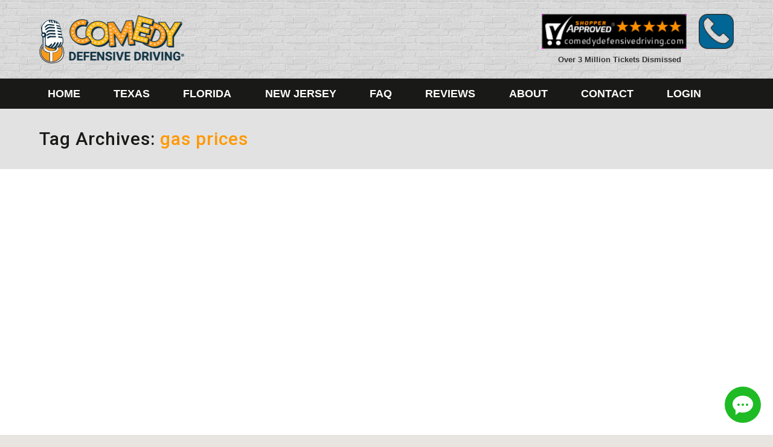

--- FILE ---
content_type: text/html; charset=UTF-8
request_url: https://comedydefensivedriving.com/tag/gas-prices/
body_size: 29711
content:
<!DOCTYPE html>
<!--[if !(IE 6) | !(IE 7) | !(IE 8)  ]><!-->
<html lang="en-US" class="no-js">
<!--<![endif]-->
<head>
		
	<meta charset="UTF-8" />
		<meta name="viewport" content="width=device-width, initial-scale=1, maximum-scale=1, user-scalable=0">
	    <meta name="theme-color" content="#fe9b00"/>	<link rel="profile" href="http://gmpg.org/xfn/11" />
	<link rel="pingback" href="https://comedydefensivedriving.com/xmlrpc.php" />
            <script type="text/javascript">
            if (/Android|webOS|iPhone|iPad|iPod|BlackBerry|IEMobile|Opera Mini/i.test(navigator.userAgent)) {
                var originalAddEventListener = EventTarget.prototype.addEventListener,
                    oldWidth = window.innerWidth;

                EventTarget.prototype.addEventListener = function (eventName, eventHandler, useCapture) {
                    if (eventName === "resize") {
                        originalAddEventListener.call(this, eventName, function (event) {
                            if (oldWidth === window.innerWidth) {
                                return;
                            }
                            else if (oldWidth !== window.innerWidth) {
                                oldWidth = window.innerWidth;
                            }
                            if (eventHandler.handleEvent) {
                                eventHandler.handleEvent.call(this, event);
                            }
                            else {
                                eventHandler.call(this, event);
                            };
                        }, useCapture);
                    }
                    else {
                        originalAddEventListener.call(this, eventName, eventHandler, useCapture);
                    };
                };
            };
        </script>
		<meta name='robots' content='noindex, follow' />
	<style>img:is([sizes="auto" i], [sizes^="auto," i]) { contain-intrinsic-size: 3000px 1500px }</style>
	
	<!-- This site is optimized with the Yoast SEO plugin v25.6 - https://yoast.com/wordpress/plugins/seo/ -->
	<title>gas prices Archives - Comedy Defensive Driving®</title>
<link data-rocket-preload as="style" href="https://fonts.googleapis.com/css?family=Roboto%3A400%2C500%2C600%2C700%2C700italic%2C900%2C900italic%7CRoboto%20Condensed%3A400%2C600%2C700%7COpen%20Sans%3A400%2C600%2C700%7CArvo%3A400%2C600%2C700&#038;display=swap" rel="preload">
<link href="https://fonts.googleapis.com/css?family=Roboto%3A400%2C500%2C600%2C700%2C700italic%2C900%2C900italic%7CRoboto%20Condensed%3A400%2C600%2C700%7COpen%20Sans%3A400%2C600%2C700%7CArvo%3A400%2C600%2C700&#038;display=swap" media="print" onload="this.media=&#039;all&#039;" rel="stylesheet">
<noscript><link rel="stylesheet" href="https://fonts.googleapis.com/css?family=Roboto%3A400%2C500%2C600%2C700%2C700italic%2C900%2C900italic%7CRoboto%20Condensed%3A400%2C600%2C700%7COpen%20Sans%3A400%2C600%2C700%7CArvo%3A400%2C600%2C700&#038;display=swap"></noscript>
	<meta property="og:locale" content="en_US" />
	<meta property="og:type" content="article" />
	<meta property="og:title" content="gas prices Archives - Comedy Defensive Driving®" />
	<meta property="og:url" content="https://comedydefensivedriving.com/tag/gas-prices/" />
	<meta property="og:site_name" content="Comedy Defensive Driving®" />
	<meta name="twitter:card" content="summary_large_image" />
	<script type="application/ld+json" class="yoast-schema-graph">{"@context":"https://schema.org","@graph":[{"@type":"CollectionPage","@id":"https://comedydefensivedriving.com/tag/gas-prices/","url":"https://comedydefensivedriving.com/tag/gas-prices/","name":"gas prices Archives - Comedy Defensive Driving®","isPartOf":{"@id":"https://comedydefensivedriving.com/#website"},"breadcrumb":{"@id":"https://comedydefensivedriving.com/tag/gas-prices/#breadcrumb"},"inLanguage":"en-US"},{"@type":"BreadcrumbList","@id":"https://comedydefensivedriving.com/tag/gas-prices/#breadcrumb","itemListElement":[{"@type":"ListItem","position":1,"name":"Home","item":"https://comedydefensivedriving.com/"},{"@type":"ListItem","position":2,"name":"gas prices"}]},{"@type":"WebSite","@id":"https://comedydefensivedriving.com/#website","url":"https://comedydefensivedriving.com/","name":"Comedy Defensive Driving®","description":"","publisher":{"@id":"https://comedydefensivedriving.com/#organization"},"potentialAction":[{"@type":"SearchAction","target":{"@type":"EntryPoint","urlTemplate":"https://comedydefensivedriving.com/?s={search_term_string}"},"query-input":{"@type":"PropertyValueSpecification","valueRequired":true,"valueName":"search_term_string"}}],"inLanguage":"en-US"},{"@type":"Organization","@id":"https://comedydefensivedriving.com/#organization","name":"Comedy Defensive Driving®","url":"https://comedydefensivedriving.com/","logo":{"@type":"ImageObject","inLanguage":"en-US","@id":"https://comedydefensivedriving.com/#/schema/logo/image/","url":"https://comedydefensivedriving.com/wp-content/uploads/2019/10/comedy-defensive-driving-logo-cr2019.png","contentUrl":"https://comedydefensivedriving.com/wp-content/uploads/2019/10/comedy-defensive-driving-logo-cr2019.png","width":261,"height":82,"caption":"Comedy Defensive Driving®"},"image":{"@id":"https://comedydefensivedriving.com/#/schema/logo/image/"}}]}</script>
	<!-- / Yoast SEO plugin. -->


<link rel='dns-prefetch' href='//maps.googleapis.com' />
<link rel='dns-prefetch' href='//fonts.googleapis.com' />
<link href='https://fonts.gstatic.com' crossorigin rel='preconnect' />
<link rel="alternate" type="application/rss+xml" title="Comedy Defensive Driving® &raquo; Feed" href="https://comedydefensivedriving.com/feed/" />
<link rel="alternate" type="application/rss+xml" title="Comedy Defensive Driving® &raquo; Comments Feed" href="https://comedydefensivedriving.com/comments/feed/" />
<link rel="alternate" type="application/rss+xml" title="Comedy Defensive Driving® &raquo; gas prices Tag Feed" href="https://comedydefensivedriving.com/tag/gas-prices/feed/" />
<style id='wp-emoji-styles-inline-css' type='text/css'>

	img.wp-smiley, img.emoji {
		display: inline !important;
		border: none !important;
		box-shadow: none !important;
		height: 1em !important;
		width: 1em !important;
		margin: 0 0.07em !important;
		vertical-align: -0.1em !important;
		background: none !important;
		padding: 0 !important;
	}
</style>
<link data-minify="1" rel='stylesheet' id='student-app-css' href='https://comedydefensivedriving.com/wp-content/cache/min/1/wp-content/plugins/student-dashboard/css/student.css?ver=1761761942' type='text/css' media='all' />
<link data-minify="1" rel='stylesheet' id='global-25-css' href='https://comedydefensivedriving.com/wp-content/cache/min/1/wp-content/plugins/student-dashboard/css/global-0.25.css?ver=1761761942' type='text/css' media='all' />
<link data-minify="1" rel='stylesheet' id='the7-Defaults-css' href='https://comedydefensivedriving.com/wp-content/cache/min/1/wp-content/uploads/smile_fonts/Defaults/Defaults.css?ver=1761761946' type='text/css' media='all' />
<link rel='stylesheet' id='fancybox-css' href='https://comedydefensivedriving.com/wp-content/plugins/easy-fancybox/fancybox/1.5.4/jquery.fancybox.min.css?ver=6.8.2' type='text/css' media='screen' />
<!--[if lt IE 9]>
<link rel='stylesheet' id='vc_lte_ie9-css' href='https://comedydefensivedriving.com/wp-content/plugins/js_composer/assets/css/vc_lte_ie9.min.css?ver=6.0.5' type='text/css' media='screen' />
<![endif]-->

<link data-minify="1" rel='stylesheet' id='dt-main-css' href='https://comedydefensivedriving.com/wp-content/cache/min/1/wp-content/themes/dt-the7/css/main.min.css?ver=1761761942' type='text/css' media='all' />
<link rel='stylesheet' id='dt-awsome-fonts-back-css' href='https://comedydefensivedriving.com/wp-content/themes/dt-the7/fonts/FontAwesome/back-compat.min.css?ver=7.6.3' type='text/css' media='all' />
<link data-minify="1" rel='stylesheet' id='dt-awsome-fonts-css' href='https://comedydefensivedriving.com/wp-content/cache/min/1/wp-content/themes/dt-the7/fonts/FontAwesome/css/all.min.css?ver=1761761942' type='text/css' media='all' />
<link data-minify="1" rel='stylesheet' id='dt-fontello-css' href='https://comedydefensivedriving.com/wp-content/cache/min/1/wp-content/themes/dt-the7/fonts/fontello/css/fontello.min.css?ver=1761761942' type='text/css' media='all' />
<link rel='stylesheet' id='the7pt-static-css' href='https://comedydefensivedriving.com/wp-content/plugins/dt-the7-core/assets/css/post-type.min.css?ver=7.6.3' type='text/css' media='all' />
<link data-minify="1" rel='stylesheet' id='dt-custom-css' href='https://comedydefensivedriving.com/wp-content/cache/min/1/wp-content/uploads/the7-css/custom.css?ver=1761761946' type='text/css' media='all' />
<link data-minify="1" rel='stylesheet' id='dt-media-css' href='https://comedydefensivedriving.com/wp-content/cache/min/1/wp-content/uploads/the7-css/media.css?ver=1761761946' type='text/css' media='all' />
<link data-minify="1" rel='stylesheet' id='the7-mega-menu-css' href='https://comedydefensivedriving.com/wp-content/cache/min/1/wp-content/uploads/the7-css/mega-menu.css?ver=1761761946' type='text/css' media='all' />
<link data-minify="1" rel='stylesheet' id='the7-elements-css' href='https://comedydefensivedriving.com/wp-content/cache/min/1/wp-content/uploads/the7-css/post-type-dynamic.css?ver=1761761946' type='text/css' media='all' />
<link data-minify="1" rel='stylesheet' id='style-css' href='https://comedydefensivedriving.com/wp-content/cache/min/1/wp-content/themes/cdd-dt-the7-child/style.css?ver=1761761942' type='text/css' media='all' />
<link data-minify="1" rel='stylesheet' id='ultimate-style-min-css' href='https://comedydefensivedriving.com/wp-content/cache/min/1/wp-content/plugins/Ultimate_VC_Addons/assets/min-css/ultimate.min.css?ver=1761761980' type='text/css' media='all' />
<link data-minify="1" rel='stylesheet' id='ult-icons-css' href='https://comedydefensivedriving.com/wp-content/cache/min/1/wp-content/plugins/Ultimate_VC_Addons/assets/css/icons.css?ver=1761761980' type='text/css' media='all' />
<link data-minify="1" rel='stylesheet' id='ultimate-vidcons-css' href='https://comedydefensivedriving.com/wp-content/cache/min/1/wp-content/plugins/Ultimate_VC_Addons/assets/fonts/vidcons.css?ver=1761761980' type='text/css' media='all' />
<script type="text/javascript" src="https://comedydefensivedriving.com/wp-includes/js/jquery/jquery.min.js?ver=3.7.1" id="jquery-core-js"></script>
<script type="text/javascript" src="https://comedydefensivedriving.com/wp-includes/js/jquery/jquery-migrate.min.js?ver=3.4.1" id="jquery-migrate-js"></script>
<script type="text/javascript" id="dt-above-fold-js-extra">
/* <![CDATA[ */
var dtLocal = {"themeUrl":"https:\/\/comedydefensivedriving.com\/wp-content\/themes\/dt-the7","passText":"To view this protected post, enter the password below:","moreButtonText":{"loading":"Loading...","loadMore":"Load more"},"postID":"3616","ajaxurl":"https:\/\/comedydefensivedriving.com\/wp-admin\/admin-ajax.php","contactMessages":{"required":"One or more fields have an error. Please check and try again.","terms":"Please accept the privacy policy."},"ajaxNonce":"4fa7d484ab","pageData":{"type":"archive","template":"archive","layout":"masonry"},"themeSettings":{"smoothScroll":"off","lazyLoading":false,"accentColor":{"mode":"solid","color":"#fe9b00"},"desktopHeader":{"height":180},"floatingHeader":{"showAfter":140,"showMenu":false,"height":60,"logo":{"showLogo":false,"html":"","url":"https:\/\/comedydefensivedriving.com\/"}},"topLine":{"floatingTopLine":{"logo":{"showLogo":false,"html":""}}},"mobileHeader":{"firstSwitchPoint":980,"secondSwitchPoint":749,"firstSwitchPointHeight":60,"secondSwitchPointHeight":60},"stickyMobileHeaderFirstSwitch":{"logo":{"html":"<img class=\" preload-me\" src=\"https:\/\/comedydefensivedriving.com\/wp-content\/uploads\/2020\/02\/logo-yellow.png\" srcset=\"https:\/\/comedydefensivedriving.com\/wp-content\/uploads\/2020\/02\/logo-yellow.png 481w\" width=\"481\" height=\"160\"   sizes=\"481px\" alt=\"Comedy Defensive Driving\u00ae\" \/>"}},"stickyMobileHeaderSecondSwitch":{"logo":{"html":"<img class=\" preload-me\" src=\"https:\/\/comedydefensivedriving.com\/wp-content\/uploads\/2020\/02\/logo-yellow.png\" srcset=\"https:\/\/comedydefensivedriving.com\/wp-content\/uploads\/2020\/02\/logo-yellow.png 481w\" width=\"481\" height=\"160\"   sizes=\"481px\" alt=\"Comedy Defensive Driving\u00ae\" \/>"}},"content":{"textColor":"#717171","headerColor":"#25546d"},"sidebar":{"switchPoint":979},"boxedWidth":"1280px","stripes":{"stripe1":{"textColor":"#666666","headerColor":"#25546d"},"stripe2":{"textColor":"#f7f7f7","headerColor":"#ffffff"},"stripe3":{"textColor":"#efefff","headerColor":"#ffffff"}}},"VCMobileScreenWidth":"749"};
var dtShare = {"shareButtonText":{"facebook":"Share on Facebook","twitter":"Tweet","pinterest":"Pin it","linkedin":"Share on Linkedin","whatsapp":"Share on Whatsapp","google":"Share on Google Plus"},"overlayOpacity":"85"};
/* ]]> */
</script>
<script type="text/javascript" src="https://comedydefensivedriving.com/wp-content/themes/dt-the7/js/above-the-fold.min.js?ver=7.6.3" id="dt-above-fold-js"></script>
<script type="text/javascript" src="https://comedydefensivedriving.com/wp-content/plugins/Ultimate_VC_Addons/assets/min-js/modernizr-custom.min.js?ver=3.19.0" id="ultimate-modernizr-js"></script>
<script type="text/javascript" src="https://comedydefensivedriving.com/wp-content/plugins/Ultimate_VC_Addons/assets/min-js/jquery-ui.min.js?ver=3.19.0" id="jquery_ui-js"></script>
<script type="text/javascript" src="https://maps.googleapis.com/maps/api/js" id="googleapis-js"></script>
<script type="text/javascript" src="https://comedydefensivedriving.com/wp-includes/js/jquery/ui/core.min.js?ver=1.13.3" id="jquery-ui-core-js"></script>
<script type="text/javascript" src="https://comedydefensivedriving.com/wp-includes/js/jquery/ui/mouse.min.js?ver=1.13.3" id="jquery-ui-mouse-js"></script>
<script type="text/javascript" src="https://comedydefensivedriving.com/wp-includes/js/jquery/ui/slider.min.js?ver=1.13.3" id="jquery-ui-slider-js"></script>
<script type="text/javascript" src="https://comedydefensivedriving.com/wp-content/plugins/Ultimate_VC_Addons/assets/min-js/jquery-ui-labeledslider.min.js?ver=3.19.0" id="ult_range_tick-js"></script>
<script type="text/javascript" src="https://comedydefensivedriving.com/wp-content/plugins/Ultimate_VC_Addons/assets/min-js/ultimate.min.js?ver=3.19.0" id="ultimate-script-js"></script>
<script type="text/javascript" src="https://comedydefensivedriving.com/wp-content/plugins/Ultimate_VC_Addons/assets/min-js/modal-all.min.js?ver=3.19.0" id="ultimate-modal-all-js"></script>
<script type="text/javascript" src="https://comedydefensivedriving.com/wp-content/plugins/Ultimate_VC_Addons/assets/min-js/jparallax.min.js?ver=6.8.2" id="jquery.shake-js"></script>
<script type="text/javascript" src="https://comedydefensivedriving.com/wp-content/plugins/Ultimate_VC_Addons/assets/min-js/vhparallax.min.js?ver=6.8.2" id="jquery.vhparallax-js"></script>
<script type="text/javascript" src="https://comedydefensivedriving.com/wp-content/plugins/Ultimate_VC_Addons/assets/min-js/ultimate_bg.min.js?ver=6.8.2" id="ultimate-row-bg-js"></script>
<script type="text/javascript" src="https://comedydefensivedriving.com/wp-content/plugins/Ultimate_VC_Addons/assets/min-js/mb-YTPlayer.min.js?ver=6.8.2" id="jquery.ytplayer-js"></script>
<link rel="EditURI" type="application/rsd+xml" title="RSD" href="https://comedydefensivedriving.com/xmlrpc.php?rsd" />
<meta name="generator" content="WordPress 6.8.2" />
<script type='application/ld+json'>{"@context":"http:\/\/schema.org",
"@type":"WebSite",
"@id":"#website",
"url":"https://comedydefensivedriving.com/",
"name":"Comedy Defensive Driving School",
"alternateName": ["Comedy Defensive Driving", "Comedy Driving School"],
"potentialAction":
{"@type":"SearchAction",
"target":"https://www.comedydefensivedriving.com/{search_term_string}","query-input":"required name=search_term_string"}}</script>

<!-- Google Tag Manager -->
<script>(function(w,d,s,l,i){w[l]=w[l]||[];w[l].push({'gtm.start':
new Date().getTime(),event:'gtm.js'});var f=d.getElementsByTagName(s)[0],
j=d.createElement(s),dl=l!='dataLayer'?'&l='+l:'';j.async=true;j.src=
'https://www.googletagmanager.com/gtm.js?id='+i+dl;f.parentNode.insertBefore(j,f);
})(window,document,'script','dataLayer','GTM-KKG93JB');</script>
<!-- End Google Tag Manager -->

<!-- BEGIN ProvideSupport.com Graphics Chat Button Code --> 
<div id="ciK3tR" style="z-index:100;position:fixed"></div><div id="scK3tR" style="display:inline;position:fixed;z-index:9999;bottom:0%;right:0%;"></div><div id="sdK3tR" style="display:none"></div><script type="text/javascript">var seK3tR=document.createElement("script");seK3tR.type="text/javascript";var seK3tRs=(location.protocol.indexOf("https")==0?"https":"http")+"://image.providesupport.com/js/1wfkulshscedh17kxatpbl2sba/safe-standard.js?ps_h=K3tR&ps_t="+new Date().getTime()+"&online-tooltip=Live%20Chat%20Support&offline-tooltip=Live%20Support%20Chat%20Offline";setTimeout("seK3tR.src=seK3tRs;document.getElementById('sdK3tR').appendChild(seK3tR)",2000)</script><noscript><div style="display:inline"><a href="http://www.providesupport.com?messenger=1wfkulshscedh17kxatpbl2sba">Live Support Chat</a></div></noscript>

<script>(function(w,d,t,r,u){var f,n,i;w[u]=w[u]||[],f=function(){var o={ti:"5453300"};o.q=w[u],w[u]=new UET(o),w[u].push("pageLoad")},n=d.createElement(t),n.src=r,n.async=1,n.onload=n.onreadystatechange=function(){var s=this.readyState;s&&s!=="loaded"&&s!=="complete"||(f(),n.onload=n.onreadystatechange=null)},i=d.getElementsByTagName(t)[0],i.parentNode.insertBefore(n,i)})(window,document,"script","//bat.bing.com/bat.js","uetq");</script>


<meta name="msvalidate.01" content="4C83ECE62F3C55E735E2E58DF9B80545" />
<style>
    #header-phone {float: right; display: block; width: 58px; margin-left: 10px;}
    .branding .shopper,
    .mobile-header-bar .shopper {width: 318px;}
    .shopper-description {padding-right: 60px;}
    #header-phone img {max-width: 100%;}
    .mobile-mini-widgets-in-menu #header-social {position: static; padding-top: 20px;}
    .mobile-mini-widgets-in-menu #header-social br {display: none;}
    .mobile-mini-widgets-in-menu #header-social a {width: 30px; display: inline-block; margin-right: 4px;}

    @media only screen and (max-width: 800px) {
      #header-phone {display: none;}
      .shopper-description {padding-right: 0px;}
      .dt-mobile-header .mCSB_container {min-height: auto !important;}
    }
    @media only screen and (max-width: 640px) {
      .mobile-header-bar .shopper {width: auto;}
      #sidebarMenu {width: 240px; padding: 20px;}
      #logo-wrapper {}
      #logo-wrapper img {margin-top: 0;}

      .sidebarIconToggle {top: 18px; right: 66px;}
    }

    @media only screen and (max-width: 500px) {
      
    }

    @media only screen and (max-width: 479px) {
      
    }
  </style>

<meta name="generator" content="Powered by WPBakery Page Builder - drag and drop page builder for WordPress."/>
<link rel="icon" href="https://comedydefensivedriving.com/wp-content/uploads/2018/11/comedyDD_favicon_16x16.png" type="image/png" sizes="16x16"/><link rel="icon" href="https://comedydefensivedriving.com/wp-content/uploads/2018/11/comedyDD_favicon_32x32.png" type="image/png" sizes="32x32"/><noscript><style> .wpb_animate_when_almost_visible { opacity: 1; }</style></noscript><style id='the7-custom-inline-css' type='text/css'>
 /* COMEDY DEFENSIVE  - GENERAL CSS */

/*--------------------------------------------------------------
>>> CSS DIRECTORY:
----------------------------------------------------------------
#1.0 - GLOSSARY
#2.0 - RESET
#3.0 - LAYOUT
  #3.1 - 5 COLUMN LAYOUT
#4.0 - HEADER AND NAVIGATION
  #4.1 - HEADER
  #4.2 - TOP BAR
  #4.3 - MAIN NAVIGATION
  #4.4 - FLOATING NAVIGATION
  #4.5 - MOBILE NAVIGATION
  #4.6 - CUSTOM GPS SUBMENU
#5.0 - TYPOGRAPHY
    #5.1 - GPS FONTS
    #5.2 - GPS QUOTES
#6.0 - GPS COLORS
#7.0 - LINKS
  #7.1 - GPS LINKS
  #7.2 - SOCIAL LINKS
#8.0 - BUTTONS
  #8.1 - GPS BUTTONS
  #8.2 - REVIEW BUTTONS
#9.0 - GPS LISTS
  #9.1 - UNORDERED LISTS
  #9.2 - ORDERED LISTS
  #9.3 - NESTED LISTS
#10.0 - IMAGES & MEDIA
  #10.1 - GPS IMAGES
  #10.2 - GPS COUPONS
  #10.3 - GPS VIDEOS
#11.0 - STRIPES
  #11.1 - STRIPE 1 STYLES
  #11.2 - STRIPE 2 STYLES
  #11.3 - STRIPE 3 STYLES
  #11.4 - STRIPE 4 STYLES
  #11.5 - STRIPE 5 STYLES
#12.0 - WIDGETS & SIDEBAR
  #12.1 - GRAVITY FORMS
#13.0 - FOOTER & BOTTOM BAR
#14.0 - PAGE TITLES
#15.0 - BLOG
  #15.1 - BLOG HEADER
--------------------------------------------------------------*/

/* #1.0 - COLOR AND DEFAULTS GLOSSARY
--------------------------------------------------------------*/
/*  A PLACE FOR COLOR CODES OR OTHER STYLES YOU MIGHT BE REUSING MULTIPLE TIMES.
    ANY NOTES THAT MIGHT BE RELEVANT TO OTHER GEEKS WORKING ON SITE. */

/*  #PRIMARY-COLOR: #XXXXXX;
    #SECONDARY-COLOR: #XXXXXX;
    #ALTERNATE-COLOR: #XXXXXX;
    #NEUTRAL-COLOR: #XXXXXX;
    #SUBTLE-COLOR: #XXXXXX;
    #BODY-TEXT-COLOR: #XXXXXX;
    #HEADERS-TEXT-COLOR: #XXXXXX;
*/

/* #2.0 - RESET
--------------------------------------------------------------*/
/* ANY OVERRIDES TO DEFAULT STYLES FOR THE7, PLUGINS, ETC. */

.assistive-info {
    text-align: right; }

/* REMOVE FANCY TITLE ANIMATION */
#fancy-header .fancy-title,
#fancy-header .fancy-subtitle,
#fancy-header .breadcrumbs {
    animation: none !important;
    opacity: 1 !important; }

.stripe {
    box-shadow: none !important;
    overflow: visible !important; }

*.h1-size, *.h2-size, *.h3-size,
*.h4-size, *.h5-size, *.h6-size {
    display: inline-block;
    margin-bottom: 10px !important; }

img {
    max-width: 100%; }

/* #3.0 - LAYOUT
--------------------------------------------------------------*/
/* ANY CUSTOM LAYOUTS USED SITEWIDE */

@media only screen and (max-width: 767px){
   #main .wf-wrap{
      padding: 0 25px !important;
   }
}
#main{
    background-color: #fff;
}
#page.boxed {
    -webkit-box-shadow: none;
    box-shadow: none;
}
.orange-box{
    background: #f68b25;
    text-align: center;
    padding: 20px;
    -webkit-box-shadow: 1px 1px 10px 2px rgba(0,0,0,0.3);
    box-shadow: 1px 1px 10px 2px rgba(0,0,0,0.3);
}
.orange-box h2{
    color: #fff;
}

#button-fake{
    position: relative;
}
#button-fake .gps-button-wrapper{
    position: absolute;
    top: -130px;
    right: 0;
}

@media screen and (max-width: 749px){
    #button-fake{
        background-color: #e2e2e2 !important;
        margin-top: -70px !important;
        padding-top: 0 !important;
        padding-bottom: 20px !important;
        margin-bottom: 25px !important;
    }
    #button-fake .gps-button-wrapper{
        position: initial;
        top: initial;
        right: initial;
    }
}
.page-title h1{
  /*  text-shadow: 1px 1px #fff; */
	color: #191918;
}

.sa-right h3{
    font: 1.6em/1em  'Luckiest Guy' !important;
    color: #f69a31;
    text-transform: uppercase;
}

#fancybox-title-float-wrap{
    display:none;
}

/* Badge Boxes on About The Course Pages */
.c-attributes{
    background: #fff;
    text-align:center;
    padding: 10px;
    border: 4px solid #e2e2e2;
    font-weight: bold;
}
.c-attributes *{
    color: #25546d;
}
.c-attributes a{
    text-decoration: none;
    color: #ff6c00;
}
.c-attributes a:hover, .c-attributes a:focus{
    color: #25546d !important;
}

/* 3.1 - 5 COLUMN LAYOUT
------------------------*/
.five-col-nb .wpb_column, 
.five-col .wpb_column {
    width: 20%; }

/* MEDIA QUERIES */
@media screen and (max-width: 749px) {
    .five-col .wpb_column{
        width: 100%; }
}
@media screen and (max-width: 430px) {
    .five-col-nb .wpb_column:first-child {
        margin: 0 7px 0 0; }
    .five-col-nb .wpb_column:last-child {
        margin: 0 0 0 7px; }
    .five-col-nb .wpb_column {
        margin: 0 7px;
        width: 15%; }
}

/* #4.0 - HEADER AND NAVIGATION
--------------------------------------------------------------*/
/* #4.1 - HEADER 
------------------------------*/
/* BRANDING */

.branding a img, .branding img {
	max-width: 240px;
}
.ms-select {
  margin: 10px 20px;
  text-align: center;
  z-index: 2;
  margin: 1em;
}

.ms-select div a {
  margin: 0 auto 0.5em;
}
.ms-select h1 {
	font-family: "Roboto";
	text-transform: uppercase;
	color: #191918;
}
/* ANIMATED MICRO-WIDGET */
header .mini-widgets .testimonial-slider {
    color: #fff;
    position: relative;
    width: 350px;
    height: 75px;
}

header .mini-widgets .testimonial-slider ul.slider {
    list-style: none;
    position: relative;
}

header .mini-widgets .testimonial-slider ul.slider li {
    position: absolute;
    display: inline-block;
    width: 350px;
    height: 75px;
    opacity: 0;
    text-align: right;
}
header .mini-widgets .testimonial-slider ul.slider li:nth-child(1) {
    opacity: 1;

    -webkit-animation: fade-animation-1 25s infinite;
            animation: fade-animation-1 25s infinite;
}
header .mini-widgets .testimonial-slider ul.slider li:nth-child(2) {
    -webkit-animation: fade-animation-2 25s infinite;
            animation: fade-animation-2 25s infinite;
}
header .mini-widgets .testimonial-slider ul.slider li:nth-child(3) {
    -webkit-animation: fade-animation-3 25s infinite;
            animation: fade-animation-3 25s infinite;
}
header .mini-widgets .testimonial-slider ul.slider li:nth-child(4) {
    -webkit-animation: fade-animation-4 25s infinite;
            animation: fade-animation-4 25s infinite;
}

header .mini-widgets .testimonial-slider q {
    font: normal 900 17px / 1.35 "Roboto", Helvetica, Arial, Verdana, sans-serif;
    letter-spacing: .5pt;
    text-shadow: 0 1px 4px #444;
}

header .mini-widgets .testimonial-slider .source {
    color: #fe9b00;
    font: italic 400 16px / 1.35 "Open Sans", "Roboto", Helvetica, Arial, Verdana, sans-serif;
    text-shadow: 0 1px 4px #444;
}

header .mini-widgets .testimonial-slider .source img {
    margin-right: 1ch;
}

/* KEYFRAME DECLARATIONS */
@keyframes fade-animation-1 {
    0%, 25%, 100% {
        opacity:0
    }
    3%, 22% {
        opacity: 1;
    }
}
@keyframes fade-animation-2 {
    0%, 25%, 50%, 100% {
        opacity:0
    }
    28%, 47% {
        opacity: 1;
    }
}
@keyframes fade-animation-3 {
    0%, 50%, 75%, 100% {
        opacity:0
    }
    53%, 72% {
        opacity: 1;
    }
}
@keyframes fade-animation-4 {
    0%, 75%, 100% {
        opacity:0
    }
    78%, 97% {
        opacity: 1;
    }
}

@-webkit-keyframes fade-animation-1 {
    0%, 25%, 100% {
        opacity:0
    }
    3%, 22% {
        opacity: 1;
    }
}
@-webkit-keyframes fade-animation-2 {
    0%, 25%, 50%, 100% {
        opacity:0
    }
    28%, 47% {
        opacity: 1;
    }
}
@-webkit-keyframes fade-animation-3 {
    0%, 50%, 75%, 100% {
        opacity:0
    }
    53%, 72% {
        opacity: 1;
    }
}
@-webkit-keyframes fade-animation-4 {
    0%, 75%, 100% {
        opacity:0
    }
    78%, 97% {
        opacity: 1;
    }
}

.over-3{
    color: #333;
    display: block;
    text-align: center;
    margin-top: 5px;
		font-weight: bold;
}

#hero div .ms-select .vc_column_inner .wpb_wrapper .wpb_text_column .wpb_wrapper h1 {
	font-family: "Roboto" !important;
	text-transform: uppercase !important;
	color: #191918 !important;
}
.ms-bullets {
  background: #ffffff;
  margin: 2em;
  padding: 1em 1em 0;
  z-index: 2;
  align-self: center;
}

.ms-bullets ul {
  list-style-type: none;
}

.ms-bullets ul li {
  font-size: 1.4em;
  margin-bottom: .75em;
  position: relative;
  color: #191918;
}

.ms-bullets ul li .bolder {
  font-weight: bold;
  color: rgba(25, 25, 24, 1);
}

.ms-bullets ul li:before {
  content: " ";
  background: url(/wp-content/uploads/2019/12/cdd-check.png) no-repeat;
  width: 24px;
  height: 24px;
  position: absolute;
  left: -35px;
}

.ms-bullets ul li:last-of-type {
  margin-bottom: 0;
}


/* #4.2 - TOP BAR 
------------------------------*/
/* .top-bar{
    height: 25px;
}
.top-bar a:hover {
    opacity: .95;
} */

/* #4.3 - MAIN NAVIGATION 
------------------------------*/
.classic-header.bg-behind-menu .navigation::before{
    background: #191918;
    -webkit-border-radius: 23px 23px 0 0;
    border-radius: 23px 23px 0 0;
}

/*.classic-header.justify.widgets .main-nav>li{
    border-right: 1px solid #428aa0;
}
.classic-header.justify.widgets .main-nav>li:last-child{
    border-right: none;
} */
/* .classic-header.justify.widgets .main-nav>li:last-child{
    background: linear-gradient(to bottom, #ffd400 0%,#ffaa00 100%);
    position: relative;
    z-index: 1;
    border-bottom: 2px solid #1f4861;
}
.classic-header.justify.widgets .main-nav>li:last-child:after{
    position: absolute;
    content:'';
    width: 200px;
    height: 50px;
    background: linear-gradient(to bottom, #ffd400 0%,#ffaa00 100%);
    -webkit-border-radius: 0 23px 0 0;
    border-radius: 0 23px 0 0;
    z-index: -1;
    bottom: 0;
    right: -66px;
}
.main-nav li:last-child a .menu-text{
    color: #fff;
    text-shadow: 1px 1px 0 #000000;
    -webkit-transition: all 0.3s;
    -moz-transition: all 0.3s;
    transition: all 0.3s;
}
.main-nav li:last-child a .menu-text:hover{
    color: #1f4962 !important;
    text-shadow: none;
} */

/* #4.4 - FLOATING NAVIGATION 
------------------------------*/
/* #4.5 - MOBILE NAVIGATION 
------------------------------*/
.mobile-navigation a .lines, 
.mobile-navigation a .lines::before, 
.mobile-navigation a .lines::after {
    background-color: #333 !important;
}

.mobile-navigation a {
    position: relative;
    margin-right: 6ch;
}
.mobile-navigation a::before {
    background: linear-gradient(to left, rgba(255,255,255,0) 50%, #333 50%) 100% 98% / 220% 2px no-repeat;
    color: #333;
    content: "menu";
    font-size: 18px;
    font-weight: bold;
    position: absolute;
    right: -5.5ch; 
    letter-spacing: .25pt;
    transition: all .25s ease-in-out;
}

.mobile-navigation a:hover::before, 
.mobile-navigation a:focus::before {
    background-position: 0 98%;
    transition: all .25s ease-in-out;
}
@media screen and (min-width: 981px) {
    .top-bar{
        display:none;
    }
}
@media screen and (max-width: 980px) {
    .mobile-header-bar, 
    .mobile-navigation, 
    .mobile-mini-widgets, 
    .mobile-branding {
        justify-content: center !important;
        -moz-flex-basis: auto !important;
        -ms-flex-basis: auto !important;
        -webkit-flex-basis: auto !important;
        flex-basis: auto !important;
    }
    .top-bar{
        background-color: #000000;
    }
    .top-bar .mini-widgets.right-widgets {
        -webkit-justify-content: center;
        -moz-justify-content: center;
        -ms-justify-content: center;
        justify-content: center;
        -ms-flex-pack: center;
    }
    .mobile-header-bar {
        -webkit-box-lines: multiple !important; 
        -moz-box-lines: multiple !important; 
        -ms-flex-wrap: wrap !important; 
        -webkit-flex-wrap: wrap !important; 
        flex-wrap: wrap !important;
    }
    .mobile-branding {
        margin: 25px 0;
    }
    .mobile-navigation {
        /*background-image: linear-gradient(to bottom, #43799b 20%, #18425b); */
			  background: #000000;
        border-top-left-radius: 25px;
        border-top-right-radius: 25px;
        margin-right: -50px;
        margin-left: -50px;
        width: calc(100% + 100px);
        padding: 20px 30px;
        text-align: center;
    }
}
@media screen and (max-width: 980px) and (min-width: 750px){
   .mobile-branding {
       -webkit-justify-content: flex-start !important;
       -moz-justify-content: flex-start !important;
       -ms-flex-pack: flex-start !important;
       -ms-justify-content: flex-start !important;
       justify-content: flex-start !important;
       -ms-flex-pack: start;
   }
}

@media screen and (max-width: 749px) {
    .mobile-mini-widgets {
        background-color: #1b4760;
        margin-right: -25px;
        margin-left: -25px;
        padding: 15px 25px;
        width: calc(100% + 50px);

        display: -webkit-box; 
        display: -moz-box; 
        display: -ms-flexbox; 
        display: -webkit-flex; 
        display: flex; 
    }
    .mobile-mini-widgets .gps-button-wrapper.registration a.gps-button {
        margin: 0;
    }
    .mobile-navigation { 
        margin-left: -25px;
        margin-right: -25px;
        width: calc(100% + 50px);
    }
		.over-3{
    	color: #fff;
		}
}
@media screen and (max-width: 675px) {
    .mobile-mini-widgets .gps-button-wrapper.registration a.gps-button {
        margin: 0 0 20px 0;
    }
}
@media screen and (max-width: 500px) {
    .gps-button-wrapper.registration a.gps-button {
        font-size: 0.9em !important;
    }
    .shopper .shopperlink img{
        width: 180px !important;
    }
}
/* #4.6 - GPS SUBMENU 
------------------------------*/

/*----- General Submenu ------*/
#gps-submenu .widget_nav_menu ul li{
    display: inline-block;
    margin: 2px 10px;
    font-size: 14px;
    border:none;
}
#gps-submenu{
    text-align:center;
    top: 214px;
    border: 1px solid #ff8300;
    font-weight: 500;
    left: 0;
}
#gps-submenu .widget_nav_menu a:hover, #gps-submenu .widget_nav_menu a:focus, #gps-submenu .menu .current-menu-item > a{
    text-decoration: none;
    color: #25546d !important;
}

/* #5.0 - TYPOGRAPHY
--------------------------------------------------------------*/
.cta-text {
    font-size: 30px;
    line-height: 1; 
    text-transform: uppercase; 
}
.stripe-style-5 h1, .stripe-style-5 h2, .stripe-style-5 h3, .stripe-style-5 h4, .stripe-style-5 h5, .stripe-style-5 h6, .stripe-style-5 .h1-size, .stripe-style-5 .h2-size, .stripe-style-5 .h3-size, .stripe-style-5 .h4-size, .stripe-style-5 .h5-size, .stripe-style-5 .h6-size{
  color: #25546d;
}

h1 {
     letter-spacing: 1px; 
}

/* #5.1 - GPS FONTS
---------------------*/
.gps-font1 {
    font-family: 'Roboto Slab', serif !important; }
.gps-font2 {
    font-family: 'Yellowtail', script !important; }
.gps-font3 {
    font-family: 'Georgia', serif !important; }

/* #5.2 - GPS QUOTES
---------------------*/
/* PULL QUOTES */
/* BLOCKQUOTES */
/*  BLOCKQUOTES W/SOURCE */
/* SOCIAL BLOCKQUOTES */

/* #6.0 - GPS COLORS
--------------------------------------------------------------*/
.gps-color1 {
    color: orange !important; }
.gps-color2 {
    color: green !important; }
.gps-color3 {
    color: purple !important; }
.gps-subtle {
    color: grey !important; }

/* #7.0 - LINKS
--------------------------------------------------------------*/
#content article p a, 
#content .wpb_wrapper p a {
    font-weight: bold;
    text-decoration: none;

    -webkit-transition: all .25s ease-in-out;
    -moz-transition: all .25s ease-in-out;
    -ms-transition: all .25s ease-in-out;
    -o-transition: all .25s ease-in-out;
    transition: all .25s ease-in-out;
}
#content article p a:hover, #content article p a:focus,
#content .wpb_wrapper p a:hover, #content .wpb_wrapper p a:focus, .gps-list a:hover, .gps-list a:focus {
    color: #ff6c00;
}
#content .stripe-style-2 article p a, 
#content .stripe-style-2 .wpb_wrapper p a {
    color: #aef753;
}
#content .stripe-style-2 article p a:hover, #content .stripe-style-2 article p a:focus,
#content .stripe-style-2 .wpb_wrapper p a:hover, #content .stripe-style-2 .wpb_wrapper p a:focus {
    color: #e6ffc6;
}

/* #7.1 - GPS LINKS
------------------------*/
.gps-link {
    color: blue !important;
    text-decoration: none; }
.gps-link:hover, 
.gps-link:focus {
    text-decoration: underline !important; }

/* #7.2 - SOCIAL LINKS
------------------------*/
.social-links {
    border-bottom: 1px solid #ECECEC;
    font-size: 2em;
    margin-bottom: 25px;
    padding-bottom: 25px; }

.social-links .facebook {
    color: #3b5998; }
.social-links .google {
    color: #DA4F46; }
.social-links .rss {
    color: #FF6600; }
.social-links .twitter {
    color: #4099FF; }
.social-links .linkedin{
    color: #007bb6; }
.social-links .youtube {
    color: #c4302b; }

.social-links a {
    position: relative; }
.social-links a::before {
    border-right: 3px solid transparent;
    border-bottom: 6px solid #ccc;
    border-left: 3px solid transparent;
    content: "";
    opacity: 0;
    
    height: 0px;
    width: 0px;
    
    position: absolute;
    bottom: -15px;
    left: 50%;

       -moz-transform: translateX(-50%);
    -webkit-transform: translateX(-50%);
         -o-transform: translateX(-50%);
        -ms-transform: translateX(-50%);
            transform: translateX(-50%);
    
    -webkit-transition: all .25s ease-in-out;
       -moz-transition: all .25s ease-in-out;
        -ms-transition: all .25s ease-in-out;
         -o-transition: all .25s ease-in-out;
            transition: all .25s ease-in-out; }

.social-links a:hover::before{
    bottom: -5px;
    opacity: 1; }

.social-links a::after{
    border-top: 6px solid #ccc;
    border-right: 3px solid transparent;
    border-left: 3px solid transparent;
    content: "";
    opacity: 0;
    
    height: 0px;
    width: 0px;
    
    position: absolute;
    top: -15px;
    left: 50%;
        
       -moz-transform: translateX(-50%);
    -webkit-transform: translateX(-50%);
         -o-transform: translateX(-50%);
        -ms-transform: translateX(-50%);
            transform: translateX(-50%);
    
    -webkit-transition: all .25s ease-in-out;
       -moz-transition: all .25s ease-in-out;
        -ms-transition: all .25s ease-in-out;
         -o-transition: all .25s ease-in-out;
            transition: all .25s ease-in-out; }
.social-links a:hover::after{
    opacity: 1;
    top: -5px; }

/* #8.0 - BUTTONS
--------------------------------------------------------------*/
/* #8.05 - MS BUTTONS 
 */

.btn-primary {
  color: #191918;
  box-shadow: 0 0 0 1px #E6982E inset, 0 0 0 2px rgba(255, 255, 255, 0.15) inset, 0 3px 0 0 #BA8741, 0 3px 3px 1px rgba(0, 0, 0, 0.5);
  background-color: #f8ba1c;
  margin-bottom: 1em;
  display: table;
  font-size: 1.8em;
  text-decoration: none;
  padding: 10px 20px;
  border-radius: 12px;
  min-width: 180px;
  font-weight: bold;
  text-align: center;
}

.btn-primary:hover {
  background: #006595;
  color: #fff;
  transition: 250ms;
  box-shadow: 0 0 0 1px #01303f inset, 0 0 0 2px rgba(255, 255, 255, 0.15) inset, 0 3px 0 0 #01303f, 0 3px 3px 1px rgba(0, 0, 0, 0.5);
}

.btn-primary:active,
.btn-primary.active {
  color: #191918;
  box-shadow: 0 0 0 1px #e698ce inset, 0 0 0 1px rgba(255, 255, 255, 0.15) inset, 0 1px 3px 1px rgba(0, 0, 0, 0.3);
  background-color: #f8ba1c;
}




/* #8.1 - GPS BUTTONS
------------------------*/

.gps-button-wrapper a.gps-button {
    box-shadow: 0 0 0 1px #E6982E inset, 0 0 0 2px rgba(255, 255, 255, 0.15) inset, 0 3px 0 0 #BA8741, 0 3px 3px 1px rgba(0, 0, 0, 0.5);
  background-color: #f8ba1c;
    color: #191918;
    display: inline-block;
    padding: 10px 25px;
    position: relative;
    text-decoration: none !important;
    -webkit-border-radius: 10px 10px 10px 10px;
    border-radius: 12px 12px 12px 12px;
    text-transform: uppercase;
    font-weight: 900;
    text-align: center;
    font-size: 1.2em;
    line-height: 1.1em;

    -webkit-transition: all .5s ease-in-out;
    -moz-transition: all .5s ease-in-out;
    -ms-transition: all .5s ease-in-out;
    -o-transition: all .5s ease-in-out;
    transition: all .5s ease-in-out;
}
.gps-button-wrapper a.gps-button:hover, 
.gps-button-wrapper a.gps-button:focus {
    background: #006595;
  color: #fff;
  transition: 250ms;
  box-shadow: 0 0 0 1px #01303f inset, 0 0 0 2px rgba(255, 255, 255, 0.15) inset, 0 3px 0 0 #01303f, 0 3px 3px 1px rgba(0, 0, 0, 0.5);
}
/* SMALL GPS BUTTONS */
.gps-button-wrapper a.gps-button.small {
    font-size: 0.9em;
    padding: 8px 15px;
    -webkit-border-radius: 7px 7px 7px 7px;
    border-radius: 7px 7px 7px 7px;
}
/* GPS BUTTON-2 */
.gps-button-wrapper a.gps-button.button-2 {
    background: linear-gradient(180deg, #69a7df 0%, #366b9a 100%);
    border: 1px solid #0087ff;
}
.gps-button-wrapper a.gps-button.button-2:hover, 
.gps-button-wrapper a.gps-button.button-2:focus {
    background: linear-gradient(180deg, #366b9a 0%, #033c6e 100%);
}
/* REGISTRATION GPS BUTTON */
.gps-button-wrapper.registration     a.gps-button{
    background: linear-gradient(to bottom, #ffd400 0%,#ffaa00 100%);
    font-size: 1.4em;
    margin: 10px 0 -25px;
    border: solid 1px #ffa800;
}
.gps-button-wrapper.registration a.gps-button:hover, .gps-button-wrapper.registration a.gps-button:focus{
  background: #FFD400;
}

/* #8.2 - REVIEW BUTTONS
------------------------*/
.review-button-wrapper {
    display: inline-block; }
.review-button-wrapper .review-button {
    background: #666;
    color: #fff;
    display: inline-block;
    padding: 0.5em 1em 0.5em 4em;
    position: relative;
    overflow: hidden;
    text-decoration: none;
    text-transform: capitalize;

    -webkit-transition: all .5s ease-in-out;
       -moz-transition: all .5s ease-in-out;
        -ms-transition: all .5s ease-in-out;
         -o-transition: all .5s ease-in-out;
            transition: all .5s ease-in-out; }
.review-button-wrapper .review-button::before {
    font-family: FontAwesome;
    font-size: 2.5em;
    position: absolute; }

/* FACEBOOK REVIEW BUTTON */
.review-button-wrapper .review-button.facebook {
    background: #3b5998; }
.review-button-wrapper .review-button.facebook:hover, 
.review-button-wrapper .review-button.facebook:focus {
    background: #2d4a84; }
.review-button-wrapper .review-button.facebook::before {
    content: "\f09a";
    font-size: 3em;
    top: 11px;
    left: 10px; }

/* GOOGLE+ REVIEW BUTTON */
.review-button-wrapper .review-button.google-plus {
    background: #DA4F46; }
.review-button-wrapper .review-button.google-plus:hover, 
.review-button-wrapper .review-button.google-plus:focus {
    background: #bf3a33; }
.review-button-wrapper .review-button.google-plus::before {
    content: "\f0d5";
    font-size: 2.5em;
    top: 8px;
    left: 5px; }

/* YAHOO REVIEW BUTTON */
.review-button-wrapper .review-button.yahoo {
    background: #410093; }
.review-button-wrapper .review-button.yahoo:hover {
    background: #310072; }
.review-button-wrapper .review-button.yahoo::before {
    content: "\f19e";
    font-size: 3em;
    top: 10px;
    left: 10px; }

/* YELP REVIEW BUTTON */
.review-button-wrapper .review-button.yelp {
    background: #af0606; }
.review-button-wrapper .review-button.yelp:hover, 
.review-button-wrapper .review-button.yelp:focus {
    background: #950500; }
.review-button-wrapper .review-button.yelp::before {
    content: "\f1e9";
    font-size: 3em;
    left: 10px; }

/* #9.0 - GPS LISTS
--------------------------------------------------------------*/
.gps-list li{
    margin-bottom: 8px;
}
.gps-list li a{
    text-decoration: none;
}


/* #9.1 - UNORDERED LISTS
---------------------------*/
ul.gps-list li{
    list-style-type: circle;
}
ul.gps-list.check li{
    list-style-type: none;
    margin-left: 15px;
    position: relative;
    margin-bottom: 18px;
}
ul.gps-list.check.lg li{
    font: 700 italic 26px/31px 'Roboto';
}


/* #9.2 - ORDERED LISTS
---------------------------*/
/* #9.3 - NESTED LISTS
---------------------------*/

/* #10.0 - IMAGES & MEDIA
--------------------------------------------------------------*/
/* #10.1 - GPS IMAGES
---------------------------*/
.gps-image {
    box-shadow: 5px 6px 6px #BBB; }

/* #10.2 - GPS COUPONS
---------------------------*/
.gps-coupon {
    border: 3px dashed black;
    font-size:2.5em;
    padding: 50px;
    text-align: center;
    text-transform: uppercase; }

/* #10.3 - GPS VIDEOS
---------------------------*/

/* #11.0 - STRIPES
--------------------------------------------------------------*/
/* #11.1 - STRIPE 1 STYLES
---------------------------*/
/* #11.2 - STRIPE 2 STYLES
---------------------------*/
/* #11.3 - STRIPE 3 STYLES
---------------------------*/
/* #11.4 - STRIPE 4 STYLES
---------------------------*/
/* #11.5 - STRIPE 5 STYLES
---------------------------*/

/* #12.0 - WIDGETS & SIDEBAR
--------------------------------------------------------------*/
/*  GENERIC SIDEBAR OR WIDGET STYLES. 
    STYLES RELATED TO A SPECIFIC WIDGET GET A NEW SUB-SECTION. */

.sidebar-cta .gps-button-wrapper{
    display: inline-block;
}
.sidebar-cta{
    background: #f68b25;
    text-align: center;
    padding: 30px 10px;
    -webkit-box-shadow: 1px 1px 10px 2px rgba(0,0,0,0.3);
    box-shadow: 1px 1px 10px 2px rgba(0,0,0,0.3);
}
.sidebar-cta .h1-size{
    color: #fff;
}
.sidebar-cta p{
    margin-bottom: 0;
} 
.social.side-bar{
    text-align: center;
}
.social.side-bar img{
    width: 35px;
    margin: 5px;
}
.social.side-bar img:hover{
    transform: scale(1.1);
}

/* #12.1 - GRAVITY FORMS
---------------------------*/
/* GRAVITY FORM HEADER */
.gform_widget .widget-title { 
  display: none; }

.gform_wrapper .gform_heading .gform_description {
   margin-bottom: 0px !important;
   width: 100% !important; }

.gform_wrapper .gform_heading {
    margin-bottom: 0;
    text-align: center;
    width: 100%; }

.gform_wrapper .gform_heading h3.gform_title, 
.wpb_widgetised_column .gform_wrapper .gform_heading h3.gform_title {
    background: #555;
    color: #fff;
    font-size: 1.75em !important;
    font-weight: normal !important;
    margin: 0px !important;
    padding: 20px;
    width: initial; }

.gform_wrapper .gform_heading .gform_description {
    background: #888;
    color: #fff;
    display: block;
    margin-bottom: 0px !important;
    padding: 10px 20px;
    width: 100%; }

/* GRAVITY FORM BODY */
.gform_wrapper ul.gform_fields li.gfield {
    padding-right: 0 !important; }

.gfield input[type="text"], .gfield textarea, .gfield div {
    margin: 0 !important; }

.gform_wrapper .gform_body ul li {
    margin-top: 0px !important; }

.gform_wrapper{
    background: #f6f6f6;
    overflow: hidden !important; }

.gform_wrapper .gform_body{
    padding: 20px; }

.gform_widget .gform_wrapper,
.gform_widget .gform_wrapper .gform_heading {
    margin: 0;
    width: 100%; }

/* LABELS */
.gform_wrapper .gform_body label {
    margin: 0px !important; }

.gform_wrapper .gform_body .gform_fields > li {
    margin-top: 10px !important; }

/* REQUIRED FIELDS */
.gform_wrapper .gform_body label span.gfield_required {
    color: red !important; }

/* INPUTS */
.gform_wrapper .gform_body input, 
.gform_wrapper .gform_body select, 
.gform_wrapper .gform_body textarea {
    border-radius: 5px;
    color: #888;

    -webkit-transition: all .5s ease-in-out;
       -moz-transition: all .5s ease-in-out;
        -ms-transition: all .5s ease-in-out;
         -o-transition: all .5s ease-in-out;
            transition: all .5s ease-in-out; }

.gform_wrapper .gform_body input:focus, 
.gform_wrapper .gform_body select:focus, 
.gform_wrapper .gform_body textarea:focus {
    -webkit-box-shadow: 0 0 10px 0 rgba(0,0,0,.2);
            box-shadow: 0 0 10px 0 rgba(0,0,0,.2);
    
    color: #000;
    outline: none; }

/* FORM DESCRIPTION AREA ERROR MESSAGE */
div.gform_wrapper div.validation_error {
    border: none !important;
    color: #d60000;
    margin-bottom: 0;
    padding: 20px 20px 0;
    text-align: left; }

/* INPUT ERROR */
.gform_wrapper .gform_body .gform_fields .gfield_error {
    background-color: rgba(255,0,0,.05);
    border: none; }
.gform_wrapper .gform_body .gform_fields .gfield_error .validation_message {
    color: #d60000; }

/* FORM ELEMENTS ERROR */
.gform_wrapper .gfield_error .gfield_label {
    color: #d60000; }
.gform_wrapper li.gfield_error input:not([type=radio]):not([type=checkbox]):not([type=submit]):not([type=button]):not([type=image]):not([type=file]), 
.gform_wrapper li.gfield_error textarea {
    border-color: #d60000 !important; }

/* GRAVITY FORM FOOTER */
.gform_wrapper .gform_footer, .wpb_widgetised_column .gform_wrapper .gform_footer{
    padding: 0px 20px 20px !important;
    text-align: center; }

/* SUBMIT BUTTON */
#main .gform_wrapper .gform_footer input[type="submit"]{
    background: #555;
    color: #fff;
    display: inline-block;
    font-size: 1.25em;
    padding: 10px 25px;
    position: relative;
    text-decoration: none;    
    white-space: initial;

    -webkit-transition: all .5s ease-in-out;
       -moz-transition: all .5s ease-in-out;
        -ms-transition: all .5s ease-in-out;
         -o-transition: all .5s ease-in-out;
            transition: all .5s ease-in-out; }

#main .gform_wrapper .gform_footer input[type="submit"]:hover, 
#main .gform_wrapper .gform_footer input[type="submit"]:focus{
  background: #000;
  box-shadow: none !important; }

/* FLOAT CONTACT FORM */
@media screen and (min-width: 750px) {
    .form-float{
        position: relative; }
    .form-float > .vc_column-inner {
        position: absolute;
        width: 100%;
        z-index: 1; }
}




/* #13.0 - FOOTER & BOTTOM BAR
--------------------------------------------------------------*/
#partners a,
#partners svg {
	padding: 5px;
	text-decoration: none;
	display: flex;
	justify-content: center;
}

#footer section{
    text-align: center;
}
#footer section#nav_menu-2{
    width: 100%;
    display: block !important;
}
#footer .wf-wrap{
    padding: 0;
}
.footer .social img{
    margin: 0 10px;
}
.footer .social img:hover{
    transform: scale(0.9);
}
.footer .menu li{
    border: none;
    display: inline-block;
    margin: 0 13px;
}
.footer .menu li a{
  	color: #ffffff;
    -webkit-transition: all .5s ease-in-out;
    transition: all .5s ease-in-out;
    text-decoration:none;
}
.footer .menu li a:hover, .footer .menu li a:focus{
    color: #f89b1c; !important;
}
#footer section#nav_menu-2{
    background-color: #000;
    /*-webkit-box-shadow: 1px 1px 15px 4px rgba(0,0,0,0.9);
    box-shadow: 1px 1px 15px 4px rgba(0,0,0,0.9);*/
    margin-bottom: 0;
}
.footer-txt a{
    text-decoration: none;
    cursor:pointer !important;
}
.footer-txt .h3-size a:hover, .footer-txt .h3-size a:focus{
    color: #f1f1f1 !important;
}
#bottom-bar div{
    float:none;
    text-align: center;
}
@media screen and (min-width: 768px){
  #footer #text-13{
    display: none;
  }
}
@media screen and (max-width: 767px){
  #footer #text-13{
    display: block;
    width: 100%;
    background: #ea691e;
    padding: 10px 15px 0;
    margin-top: -49px;
    text-transform: uppercase;
  }
}
/* #13.5 - Social Media Widget */

#social-media {
	display: flex;
	justify-content: space-evenly;
}
#social-media a:hover svg {
	fill: #f89b1c !important;
}

/* #14.0 - PAGE TITLES
--------------------------------------------------------------*/
.page-title.solid-bg{
    position: relative;
}
/*
.page-title.solid-bg:before{
    position: absolute;
content: "";
    background: url('/wp-content/uploads/2018/02/page-title-shadow-extension.png') no-repeat center top;
    width: 100%;
    max-width: 1275px;
    background-size: 100%;
    height: 30px;
    top: -17px;
    left: 50%;
    transform: translateX(-50%);
    -webkit-transform: translateX(-50%);
    z-index: -1;
} */

@media screen and (max-width: 1300px){
    .page-title.solid-bg:before{
        width: 98%;
    }
}
@media screen and (max-width: 979px){
    .page-title.solid-bg {
        margin-top: 2vw;
    }
    .page-title.solid-bg::before {
        top: -2vw;
        height: 75px;
        width: calc(100% - 25px);
    }
}
@media screen and (max-width: 749px) {
    .page-title.solid-bg {
        border-radius: 0 !important;
        margin-top: 0;
    }
    .page-title.solid-bg::before {
        display: none;
    }
}

/* ----- FAKE PAGE TITLES ----- */
#fake-page-title {
  /* background-image: linear-gradient(to right, #2e7d98, #287795); */
  background-color: #e2e2e2;
  /*padding: 37px 20px 20px; */
  position: relative;
  overflow: visible;
  z-index: 1;
  overflow-x: visible;
}

#fake-page-title::before, #fake-page-title::after {
  display: block;
  position: absolute;
}

#fake-page-title::before {
  border-radius: 23px 23px 0 0;
  display:block;
  position: absolute;
  width: 100%;
  height: calc(100% - 17px);
  background-color: #e2e2e2;
  position: absolute;
  left: 0;
  bottom: 0;
  z-index: -1 !important;
}

#fake-page-title::after {
  width: calc(100% - 12px);
  max-width: 1275px;
  height: 30px;
  left: 6px;
  top: 0px;
  z-index: -2;

  /*background-image: url('/wp-content/uploads/2018/02/page-title-shadow-extension.png');
  background-repeat: no-repeat;
  background-position: center top;
  background-size: 100%; */
}

#fake-page-title .fake-title {
  color: #191918;
  font: italic normal 900 31px / 37px "Roboto", Helvetica, Arial, Verdana, sans-serif;
  padding-top: 12px;
}

@media screen and (max-width: 1200px) {
  #fake-page-title::after {
      width: 98%;
      left: 1%;
  }
}
@media screen and (max-width: 980px) {
  #fake-page-title::after {
      width: calc(98% - 12px);
      left: calc(1% + 6px);
  }
}
@media screen and (max-width: 749px) {
  #fake-page-title {
      padding-top: 20px
  }
  #fake-page-title::before {
      height: 100%;
  }
  #fake-page-title::after {
      display: none;
  }
  #fake-page-title .fake-title {
      text-align: center;
  }
  #fake-page-title .wpb_column + .wpb_column {
      margin-top: 5px;
  }
}

/* #15.0 - BLOG
--------------------------------------------------------------*/
/* #15.1 - BLOG HEADER 
------------------------------*/
body.blog header .mini-widgets .testimonial-slider, 
body.single-post header .mini-widgets .testimonial-slider, 
header .mini-widgets .blog-only.comedians {
  display: none !important;
}
/*
body.blog header .mini-widgets .blog-only.comedians, 
body.single-post header .mini-widgets .blog-only.comedians {
  display: block;
}
*/

header .blog-only.comedians {
  background-image: url(/wp-content/uploads/2018/03/comedians-header.png);
  background-position: 50% 100%;
  background-repeat: no-repeat;
  width: 740px;
  height: 200px;
}

header .blog-only.comedians ul {
    list-style: none;
}
header .blog-only.comedians li {
    display: inline-block;
    position: relative;
    height: 200px;
    width: 150px;
}
header .blog-only.comedians li img {
    position: absolute;
    width: auto;
    top: 10px;
    left: 100px;
    opacity: 0;
    transition: all .35s ease-in-out;
}

header .blog-only.comedians li:hover img, 
header .blog-only.comedians li:focus img {
    opacity: 1;
}

@media screen and (max-width: 1200px) {
    header .blog-only.comedians li {
        max-width: 12.5vw;
    }
    header .blog-only.comedians {
        background-size: contain;
        width: calc(100vw - 375px);
        margin-right: -50px;
    }
}

/*  Shopper Approved  */
/* testimonials in header */
#top-testimonials #testimonials-wrapper ul {width: 100% !important}
#top-testimonials #testimonials-wrapper ul li {background-color: transparent; border: none; padding: 2% 2% 0 2%; width: 96% !important}
#top-testimonials #testimonials-wrapper ul li .testimonial-item-q-start {margin-right: 10px;}
#top-testimonials #testimonials-wrapper ul li .testimonial-item-user {color: #FE9B00; font-family: 'Gotham-Light' !important; padding-bottom: 0px;}
#top-testimonials #testimonials-wrapper ul li .testimonial-item-answer {color: #FFF; padding-top: 6px; /*font-family: 'Gotham-Light' !important;*/}
#top-testimonials #testimonials-wrapper ul li .testimonial-item-name {font-size: 16px;}
#top-testimonials #testimonials-wrapper ul li .testimonial-item-city {font-size: 14px;}
#top-testimonials #testimonials-wrapper ul li .testimonial-item-created {color: #CCC;}
#top-testimonials #testimonials-wrapper ul li .student-number {color:#FFF;}

            /*Star Ratings for Reviews Page - Shopper Approved*/
            .ratings-outer {
                display: inline-block;
                width: 65px;
                height: 13px;
                background: url(/wp-content/themes/dt-the7/images/star-rating-sprite.png) 0 0;
            }

            .ratings-inner {
                display: block;
                height: 13px;
                background: url(/wp-content/themes/dt-the7/images/star-rating-sprite.png) 0 -13px;
            }

@media screen and (max-width: 749px){
	.masthead .mobile-mini-widgets .near-logo-second-switch.show-on-second-switch.text-area.display-none .gps-button-wrapper {
			display: none !important;
	}
	.mobile-header-bar .mobile-mini-widgets .text-area.show-on-second-switch.show-on-desktop {
    position: absolute;
    right: 0;
    width: 96%;
    bottom: 0;
    margin: 0;
    padding: 4px 2% 0;
		background: #000000;
    /*background-image: linear-gradient(to bottom,#43799b,#18425b); */
	}
	.mobile-header-bar .mobile-mini-widgets .text-area.show-on-second-switch.show-on-desktop .shopper {
    float: right;
	}
	.mobile-header-bar .mobile-mini-widgets .text-area.show-on-second-switch.show-on-desktop p {
    margin-top: 20px;
    display: inline-block;
	}
}

@media screen and (max-width: 500px){
	.mobile-header-bar .mobile-mini-widgets .text-area.show-on-second-switch.show-on-desktop {
			width: 95%;
			padding: 6px 2% 2px 3%;
	}
	.mobile-header-bar .mobile-mini-widgets .text-area.show-on-second-switch.show-on-desktop p {
    margin-top: 10px;
    width: 42%;
	}
}

@media screen and (max-width: 420px){
	.mobile-header-bar .mobile-mini-widgets .text-area.show-on-second-switch.show-on-desktop p {
    margin-top: 4px;
	}
}
</style>
	<script>
		// Passive event listeners
		jQuery.event.special.touchstart = {
			setup: function( _, ns, handle ) {
				this.addEventListener("touchstart", handle, { passive: !ns.includes("noPreventDefault") });
			}
		};
		jQuery.event.special.touchmove = {
			setup: function( _, ns, handle ) {
				this.addEventListener("touchmove", handle, { passive: !ns.includes("noPreventDefault") });
			}
		};
	</script>
	  		<meta name="robots" content="INDEX,FOLLOW" />
  	    

	<link rel="apple-touch-icon" sizes="180x180" href="/apple-touch-icon.png?v=8j8P96P4AB">
	<link rel="icon" type="image/png" sizes="32x32" href="/favicon-32x32.png?v=8j8P96P4AB">
	<link rel="icon" type="image/png" sizes="16x16" href="/favicon-16x16.png?v=8j8P96P4AB">
	<link rel="manifest" href="/site.webmanifest?v=8j8P96P4AB">
	<link rel="mask-icon" href="/safari-pinned-tab.svg?v=8j8P96P4AB" color="#5bbad5">
	<link rel="shortcut icon" href="/favicon.ico?v=8j8P96P4AB">
	<meta name="msapplication-TileColor" content="#da532c">
	<meta name="theme-color" content="#ffffff">

	
<script type='application/ld+json'>
{
  	"@context":"http://schema.org",
  	"@type": "Course",
        "name": "Comedy Defensive Driving®",
        "description": "State Approved Courses - Meet all state requirements",
        "provider": {
          	"@type": "Organization",
          	"name": "Comedy Defensive Driving®",
          	"sameAs": "https://www.comedydefensivedriving.com"
        },
  	"aggregateRating": {
		"@type": "AggregateRating",
		"ratingValue": "4.7",
		"reviewCount": "229465"
	},
   	"url":"https://comedydefensivedriving.com/",
  	"alternateName": [
  		"Comedy Defensive Driving", 
  		"Comedy Driving School"
  	],
	"offers": [{
        "@type": "Offer",
        "category": "Paid",
        "priceCurrency": "USD",
        "price": 9.95
    }],
  	"potentialAction": {
  		"@type":"SearchAction",
  		"target":"https://www.comedydefensivedriving.com/{search_term_string}",
  		"query-input":"required name=search_term_string"
  	},
    "hasCourseInstance": [{
       "@type": "CourseInstance",
       "courseMode": "Online",
       "location": "Internet Online Training Course",
       "courseWorkload": "PT5H",
       "instructor": [{
          "@type": "Person",
          "name": "Richard Schiller",
          "description": "State Licensed Instructor"
      }]
    }]
}
</script>
    		<script src="/Scripts/2015/pym.min.js"></script>
	
<meta name="generator" content="WP Rocket 3.19.3" data-wpr-features="wpr_minify_js wpr_minify_css wpr_desktop" /></head>
<body class="archive tag tag-gas-prices tag-418 wp-embed-responsive wp-theme-dt-the7 wp-child-theme-cdd-dt-the7-child the7-core-ver-2.0.4 layout-masonry description-under-image boxed-layout dt-responsive-on srcset-enabled btn-flat custom-btn-color custom-btn-hover-color  top-header first-switch-logo-left first-switch-menu-right second-switch-logo-center second-switch-menu-right popup-message-style dt-fa-compatibility the7-ver-7.6.3 wpb-js-composer js-comp-ver-6.0.5 vc_responsive">


	<!-- Google Tag Manager (noscript) -->
	<noscript><iframe src="https://www.googletagmanager.com/ns.html?id=GTM-KKG93JB"
	height="0" width="0" style="display:none;visibility:hidden"></iframe></noscript>
	<!-- End Google Tag Manager (noscript) -->

<!-- The7 7.6.3 -->

<div data-rocket-location-hash="32a8a9ccbda39c2ab639b00bcae512a8" id="page" class="boxed">
	<a class="skip-link screen-reader-text" href="#content">Skip to content</a>

<div class="masthead classic-header justify bg-behind-menu widgets small-mobile-menu-icon dt-parent-menu-clickable"  role="banner">

	<div data-rocket-location-hash="cda1845c98c93431b3c581b9913eb461" class="top-bar line-content">
	<div class="top-bar-bg" ></div>
	<div class="mini-widgets left-widgets"></div><div class="right-widgets mini-widgets"><div class="text-area hide-on-desktop near-logo-first-switch near-logo-second-switch"><div class="gps-button-wrapper registration"><a class="gps-button" href="/student-login/">Returning Student Login</a></div>
</div></div></div>

	<header data-rocket-location-hash="0318c417a580c0a2399abaa16dbca5de" class="header-bar">

		<div class="branding">
	<div id="site-title" class="assistive-text">Comedy Defensive Driving®</div>
	<div id="site-description" class="assistive-text"></div>
	<a class="" href="https://comedydefensivedriving.com/"><img class=" preload-me" src="https://comedydefensivedriving.com/wp-content/uploads/2020/02/logo-yellow.png" srcset="https://comedydefensivedriving.com/wp-content/uploads/2020/02/logo-yellow.png 481w" width="481" height="160"   sizes="481px" alt="Comedy Defensive Driving®" /></a><div class="mini-widgets"></div><div class="mini-widgets"><div class="text-area show-on-desktop near-logo-first-switch near-logo-second-switch"><div class="shopper"><a id="header-phone" href="tel:972-573-2700" target="_blank"><img width="128" height="128" style="width: auto; height: auto;" src=" [data-uri]" alt="Call 972-573-2700"><br />
  </a><a class="shopperlink" href="/reviews/" target="_self"><img width="200" height="48" style="border: 0; width: 250px; height: auto;" src="//www.shopperapproved.com/newseals/22597/black-header-details.gif" alt="Customer Reviews" /></a><script type="text/javascript">(function() { var js = window.document.createElement("script"); js.src = '//www.shopperapproved.com/seals/certificate.js'; js.type = "text/javascript"; document.getElementsByTagName("head")[0].appendChild(js); })();</script></div>
<p><span class="over-3 shopper-description">Over 3 Million Tickets Dismissed</span></p>
</div></div></div>

		<nav class="navigation">

			<ul id="primary-menu" class="main-nav outside-item-remove-margin" role="navigation"><li class="menu-item menu-item-type-post_type menu-item-object-page menu-item-home menu-item-27 first"><a href='https://comedydefensivedriving.com/' data-level='1'><span class="menu-item-text"><span class="menu-text">Home</span></span></a></li> <li class="menu-item menu-item-type-post_type menu-item-object-page menu-item-8596"><a href='https://comedydefensivedriving.com/texas/' data-level='1'><span class="menu-item-text"><span class="menu-text">Texas</span></span></a></li> <li class="menu-item menu-item-type-post_type menu-item-object-page menu-item-8595"><a href='https://comedydefensivedriving.com/florida-traffic-school/' data-level='1'><span class="menu-item-text"><span class="menu-text">Florida</span></span></a></li> <li class="menu-item menu-item-type-post_type menu-item-object-page menu-item-11400"><a href='https://comedydefensivedriving.com/new-jersey-defensive-driving-course/' data-level='1'><span class="menu-item-text"><span class="menu-text">New Jersey</span></span></a></li> <li class="menu-item menu-item-type-post_type menu-item-object-page menu-item-12235"><a href='https://comedydefensivedriving.com/faq/' data-level='1'><span class="menu-item-text"><span class="menu-text">FAQ</span></span></a></li> <li class="menu-item menu-item-type-post_type menu-item-object-page menu-item-12238"><a href='https://comedydefensivedriving.com/reviews/' data-level='1'><span class="menu-item-text"><span class="menu-text">Reviews</span></span></a></li> <li class="menu-item menu-item-type-post_type menu-item-object-page menu-item-has-children menu-item-8939 has-children"><a href='https://comedydefensivedriving.com/about-us/' data-level='1'><span class="menu-item-text"><span class="menu-text">About</span></span></a><ul class="sub-nav level-arrows-on"><li class="menu-item menu-item-type-post_type menu-item-object-page menu-item-9031 first"><a href='https://comedydefensivedriving.com/about-us/' data-level='2'><span class="menu-item-text"><span class="menu-text">Our Team</span></span></a></li> <li class="menu-item menu-item-type-post_type menu-item-object-page current_page_parent menu-item-9029"><a href='https://comedydefensivedriving.com/blog/' data-level='2'><span class="menu-item-text"><span class="menu-text">Blog</span></span></a></li> </ul></li> <li class="menu-item menu-item-type-post_type menu-item-object-page menu-item-8653"><a href='https://comedydefensivedriving.com/contact-us/' data-level='1'><span class="menu-item-text"><span class="menu-text">Contact</span></span></a></li> <li class="menu-item menu-item-type-post_type menu-item-object-page menu-item-9027"><a href='https://comedydefensivedriving.com/student-login/' data-level='1'><span class="menu-item-text"><span class="menu-text">Login</span></span></a></li> </ul>
			<div class="mini-widgets"><div class="text-area hide-on-desktop in-menu-first-switch in-menu-second-switch"><div id="header-social">
  <a href="https://www.instagram.com/comedydefensivedriving/" target="_blank"><br />
    <img width="128" height="128" src=" [data-uri]" alt="Visit us on Instagram"><br />
  </a><br />
  <a href="https://fb.com/comedydefensivedrivingschool/" target="_blank"><br />
    <img width="128" height="128" src=" [data-uri]" alt="Visit us on Facebook"><br />
  </a><br />
  <a href="https://twitter.com/comedydriving/" target="_blank"><br />
    <img width="128" height="128" src=" [data-uri]" alt="Visit us on Twitter"><br />
  </a><br />
  <a href="https://www.youtube.com/watch?v=jXMw0puoUVU" target="_blank"><br />
    <img width="128" height="128" src=" [data-uri]" alt="Visit us on Youtube"><br />
  </a><br />
  <a href="/blog/" target="_blank"><br />
    <img width="128" height="128" src=" [data-uri]" alt="Visit our blog"><br />
  </a><br />
  <a href="tel:972-573-2700" target="_blank"><br />
    <img width="128" height="128" src=" [data-uri]" alt="Call 972-573-2700"><br />
  </a>
</div>
</div></div>
		</nav>

	</header>

</div>
<div class='dt-close-mobile-menu-icon'><span></span></div>
<div class='dt-mobile-header'>
	<ul id="mobile-menu" class="mobile-main-nav" role="navigation">
		<li class="menu-item menu-item-type-post_type menu-item-object-page menu-item-home menu-item-27 first"><a href='https://comedydefensivedriving.com/' data-level='1'><span class="menu-item-text"><span class="menu-text">Home</span></span></a></li> <li class="menu-item menu-item-type-post_type menu-item-object-page menu-item-8596"><a href='https://comedydefensivedriving.com/texas/' data-level='1'><span class="menu-item-text"><span class="menu-text">Texas</span></span></a></li> <li class="menu-item menu-item-type-post_type menu-item-object-page menu-item-8595"><a href='https://comedydefensivedriving.com/florida-traffic-school/' data-level='1'><span class="menu-item-text"><span class="menu-text">Florida</span></span></a></li> <li class="menu-item menu-item-type-post_type menu-item-object-page menu-item-11400"><a href='https://comedydefensivedriving.com/new-jersey-defensive-driving-course/' data-level='1'><span class="menu-item-text"><span class="menu-text">New Jersey</span></span></a></li> <li class="menu-item menu-item-type-post_type menu-item-object-page menu-item-12235"><a href='https://comedydefensivedriving.com/faq/' data-level='1'><span class="menu-item-text"><span class="menu-text">FAQ</span></span></a></li> <li class="menu-item menu-item-type-post_type menu-item-object-page menu-item-12238"><a href='https://comedydefensivedriving.com/reviews/' data-level='1'><span class="menu-item-text"><span class="menu-text">Reviews</span></span></a></li> <li class="menu-item menu-item-type-post_type menu-item-object-page menu-item-has-children menu-item-8939 has-children"><a href='https://comedydefensivedriving.com/about-us/' data-level='1'><span class="menu-item-text"><span class="menu-text">About</span></span></a><ul class="sub-nav level-arrows-on"><li class="menu-item menu-item-type-post_type menu-item-object-page menu-item-9031 first"><a href='https://comedydefensivedriving.com/about-us/' data-level='2'><span class="menu-item-text"><span class="menu-text">Our Team</span></span></a></li> <li class="menu-item menu-item-type-post_type menu-item-object-page current_page_parent menu-item-9029"><a href='https://comedydefensivedriving.com/blog/' data-level='2'><span class="menu-item-text"><span class="menu-text">Blog</span></span></a></li> </ul></li> <li class="menu-item menu-item-type-post_type menu-item-object-page menu-item-8653"><a href='https://comedydefensivedriving.com/contact-us/' data-level='1'><span class="menu-item-text"><span class="menu-text">Contact</span></span></a></li> <li class="menu-item menu-item-type-post_type menu-item-object-page menu-item-9027"><a href='https://comedydefensivedriving.com/student-login/' data-level='1'><span class="menu-item-text"><span class="menu-text">Login</span></span></a></li> 	</ul>
	<div class='mobile-mini-widgets-in-menu'></div>
</div>

		<div data-rocket-location-hash="69500cb05f7206f00f9bede5d7b3e09b" class="page-title title-left solid-bg breadcrumbs-off page-title-responsive-enabled">
			<div data-rocket-location-hash="647567c991ec4a9e977416da7bd443a4" class="wf-wrap">

				<div class="page-title-head hgroup"><h1 >Tag Archives: <span>gas prices</span></h1></div>			</div>
		</div>

		

<div id="main" class="sidebar-none sidebar-divider-off"  >

	
	<div data-rocket-location-hash="8a7ac7e40b9d0bb898825d9044f674c6" class="main-gradient"></div>
	<div data-rocket-location-hash="c1b23ea346766ffa8e0919565494ed55" class="wf-wrap">
	<div class="wf-container-main">

	

	<!-- Content -->
	<div id="content" class="content" role="main">

		<div class="wf-container loading-effect-fade-in iso-container bg-under-post description-under-image content-align-left" data-padding="10px" data-cur-page="1" data-width="320px" data-columns="3">
<div class="wf-cell iso-item" data-post-id="3616" data-date="2013-09-23T16:03:06-05:00" data-name="Gas Saving Tips">
	<article class="post no-img post-3616 type-post status-publish format-standard hentry category-driving-safety-tips tag-defensive-driving tag-defensive-driving-texas tag-driving-tips tag-fuel-economy tag-gas-prices tag-road-trips tag-save-fuel tag-tips-for-fuel category-901 bg-on fullwidth-img description-off">

		
		<div class="blog-content wf-td">
			<h3 class="entry-title"><a href="https://comedydefensivedriving.com/gas-saving-tips/" title="Gas Saving Tips" rel="bookmark">Gas Saving Tips</a></h3>

			<div class="entry-meta"><span class="category-link"><a href="https://comedydefensivedriving.com/driving-safety-tips/" >driving safety tips</a></span><a class="author vcard" href="https://comedydefensivedriving.com/author/daun-thompson/" title="View all posts by Daun Thompson" rel="author">By <span class="fn">Daun Thompson</span></a><a href="https://comedydefensivedriving.com/2013/09/23/" title="4:03 pm" class="data-link" rel="bookmark"><time class="entry-date updated" datetime="2013-09-23T16:03:06-05:00">September 23, 2013</time></a></div><p>With the high price of fuel, I find myself spending a lot of time just driving around aimlessly searching for the best gas prices. That, in itself, is a waste of fuel. I don&#8217;t want anyone to get the wrong idea and think that I&#8217;ve been &#8220;sniffing&#8221; too much fuel here. I can’t win for&hellip;</p>

		</div>

	</article>

</div>
<div class="wf-cell iso-item" data-post-id="8820" data-date="2012-04-09T16:16:31-05:00" data-name="My Crazy Fuel Obsession">
	<article class="post no-img post-8820 type-post status-publish format-standard hentry category-texas-defensive-driving-classes-2 tag-gas-prices tag-maintenance-of-your-car tag-save-gas tag-tips-for-fuel category-905 bg-on fullwidth-img description-off">

		
		<div class="blog-content wf-td">
			<h3 class="entry-title"><a href="https://comedydefensivedriving.com/my-crazy-fuel-obsession/" title="My Crazy Fuel Obsession" rel="bookmark">My Crazy Fuel Obsession</a></h3>

			<div class="entry-meta"><span class="category-link"><a href="https://comedydefensivedriving.com/texas-defensive-driving-classes-2/" >Texas Defensive Driving Classes</a></span><a class="author vcard" href="https://comedydefensivedriving.com/author/daun-thompson/" title="View all posts by Daun Thompson" rel="author">By <span class="fn">Daun Thompson</span></a><a href="https://comedydefensivedriving.com/2012/04/09/" title="4:16 pm" class="data-link" rel="bookmark"><time class="entry-date updated" datetime="2012-04-09T16:16:31-05:00">April 9, 2012</time></a></div><p>Fuel prices are up a whopping 11%. There&#8217;s actually a woman who is addicted to drinking gasoline on that reality show &#8220;My Crazy Obsession.&#8221;  When I saw that episode, my first thought was &#8220;Wow, that&#8217;s an expensive habit. She must be a trust fund baby.&#8221; And my second thought was &#8220;I suppose she doesn&#8217;t smoke.&hellip;</p>

		</div>

	</article>

</div>
<div class="wf-cell iso-item" data-post-id="8810" data-date="2012-03-26T17:43:08-05:00" data-name="The High Price of Haulin&#039;">
	<article class="post no-img post-8810 type-post status-publish format-standard hentry category-defensive-driving tag-driver-safety-blog tag-driver-safety-tips tag-gas-prices tag-save-gas category-902 bg-on fullwidth-img description-off">

		
		<div class="blog-content wf-td">
			<h3 class="entry-title"><a href="https://comedydefensivedriving.com/the-high-price-of-haulin/" title="The High Price of Haulin&#8217;" rel="bookmark">The High Price of Haulin&#8217;</a></h3>

			<div class="entry-meta"><span class="category-link"><a href="https://comedydefensivedriving.com/defensive-driving/" >defensive driving</a></span><a class="author vcard" href="https://comedydefensivedriving.com/author/daun-thompson/" title="View all posts by Daun Thompson" rel="author">By <span class="fn">Daun Thompson</span></a><a href="https://comedydefensivedriving.com/2012/03/26/" title="5:43 pm" class="data-link" rel="bookmark"><time class="entry-date updated" datetime="2012-03-26T17:43:08-05:00">March 26, 2012</time></a></div><p>Gas prices are on the rise, just in case you’ve been so distracted by the March Madness you didn’t realize. According to a recent story on Weekend Edition Sunday on National Public Radio, “The national average for unleaded gas has risen to $3.50 a gallon only three times in history. This year&#8217;s rise to that&hellip;</p>

		</div>

	</article>

</div>
<div class="wf-cell iso-item" data-post-id="8777" data-date="2011-05-31T14:33:09-05:00" data-name="LOOK TWICE FOR MOTORCYCLES…THEY’RE EVERYWHERE!!!">
	<article class="post no-img post-8777 type-post status-publish format-standard hentry category-driving-in-traffic tag-bikes tag-gas-prices tag-helmet tag-motorcycles category-907 bg-on fullwidth-img description-off">

		
		<div class="blog-content wf-td">
			<h3 class="entry-title"><a href="https://comedydefensivedriving.com/look-twice-for-motorcyclestheyre-everywhere/" title="LOOK TWICE FOR MOTORCYCLES…THEY’RE EVERYWHERE!!!" rel="bookmark">LOOK TWICE FOR MOTORCYCLES…THEY’RE EVERYWHERE!!!</a></h3>

			<div class="entry-meta"><span class="category-link"><a href="https://comedydefensivedriving.com/driving-in-traffic/" >Driving In Traffic</a></span><a class="author vcard" href="https://comedydefensivedriving.com/author/lisa/" title="View all posts by Lisa" rel="author">By <span class="fn">Lisa</span></a><a href="https://comedydefensivedriving.com/2011/05/31/" title="2:33 pm" class="data-link" rel="bookmark"><time class="entry-date updated" datetime="2011-05-31T14:33:09-05:00">May 31, 2011</time></a></div><p>I grew up on a Harley. Just a toddler. My earliest recollections were of straddling the gas tank. Holding on for dear life while my biker Dad gunned it. Full-throddle. Nine beers…and no helmet (that would be the title of his book, if he wrote one). Now, if you have a child on a motorcycle&hellip;</p>

		</div>

	</article>

</div></div>
	</div><!-- #content -->

	

			</div><!-- .wf-container -->
		</div><!-- .wf-wrap -->
	</div><!-- #main -->

	

	
	<!-- !Footer -->
	<footer data-rocket-location-hash="c7718a5ef16385192abc45828f450db3" id="footer" class="footer solid-bg">

		
<!-- !Bottom-bar -->
<div data-rocket-location-hash="1163f3e39778953116c1f50ffdd98cc1" id="bottom-bar" class="solid-bg logo-center" role="contentinfo">
    <div class="wf-wrap">
        <div class="wf-container-bottom">

			
            <div class="wf-float-right">

				<div class="bottom-text-block"><div style="text-align: center;font-size: 12px;padding-bottom: 30px;color: #777">Texas Department of Licensing and Regulation (TDLR) Approved Defensive Driving Course.  Florida Highway Safety and Motor Vehicles (FL HSMV) Approved Traffic School Course.  New Jersey Motor Vehicle Commission (NJ-MVC) Approved Point Reduction Course.</div>
<p>Copyright © 1989-2025 Comedy Defensive Driving® is the Federally Registered Trademark of IDT, Inc. All rights reserved. Est. 1989</p>
</div>
            </div>

        </div><!-- .wf-container-bottom -->
    </div><!-- .wf-wrap -->
</div><!-- #bottom-bar -->
	</footer><!-- #footer -->


	<a href="#" class="scroll-top"><span class="screen-reader-text">Go to Top</span></a>

</div><!-- #page -->

<script type="speculationrules">
{"prefetch":[{"source":"document","where":{"and":[{"href_matches":"\/*"},{"not":{"href_matches":["\/wp-*.php","\/wp-admin\/*","\/wp-content\/uploads\/*","\/wp-content\/*","\/wp-content\/plugins\/*","\/wp-content\/themes\/cdd-dt-the7-child\/*","\/wp-content\/themes\/dt-the7\/*","\/*\\?(.+)"]}},{"not":{"selector_matches":"a[rel~=\"nofollow\"]"}},{"not":{"selector_matches":".no-prefetch, .no-prefetch a"}}]},"eagerness":"conservative"}]}
</script>


<script type="text/javascript" src="https://comedydefensivedriving.com/wp-content/themes/dt-the7/js/main.min.js?ver=7.6.3" id="dt-main-js"></script>
<script type="text/javascript" src="https://comedydefensivedriving.com/wp-content/plugins/easy-fancybox/vendor/purify.min.js?ver=6.8.2" id="fancybox-purify-js"></script>
<script type="text/javascript" id="jquery-fancybox-js-extra">
/* <![CDATA[ */
var efb_i18n = {"close":"Close","next":"Next","prev":"Previous","startSlideshow":"Start slideshow","toggleSize":"Toggle size"};
/* ]]> */
</script>
<script type="text/javascript" src="https://comedydefensivedriving.com/wp-content/plugins/easy-fancybox/fancybox/1.5.4/jquery.fancybox.min.js?ver=6.8.2" id="jquery-fancybox-js"></script>
<script type="text/javascript" id="jquery-fancybox-js-after">
/* <![CDATA[ */
var fb_timeout, fb_opts={'autoScale':true,'showCloseButton':true,'margin':20,'pixelRatio':'false','centerOnScroll':true,'enableEscapeButton':true,'overlayShow':true,'hideOnOverlayClick':true,'minViewportWidth':320,'minVpHeight':320,'disableCoreLightbox':'true','enableBlockControls':'true','fancybox_openBlockControls':'true' };
if(typeof easy_fancybox_handler==='undefined'){
var easy_fancybox_handler=function(){
jQuery([".nolightbox","a.wp-block-file__button","a.pin-it-button","a[href*='pinterest.com\/pin\/create']","a[href*='facebook.com\/share']","a[href*='twitter.com\/share']"].join(',')).addClass('nofancybox');
jQuery('a.fancybox-close').on('click',function(e){e.preventDefault();jQuery.fancybox.close()});
/* Inline */
jQuery('a.fancybox-inline,area.fancybox-inline,.fancybox-inline>a').each(function(){jQuery(this).fancybox(jQuery.extend(true,{},fb_opts,{'type':'inline','autoDimensions':true,'scrolling':'no','easingIn':'easeOutBack','easingOut':'easeInBack','opacity':false,'hideOnContentClick':false,'titleShow':false}))});
};};
jQuery(easy_fancybox_handler);jQuery(document).on('post-load',easy_fancybox_handler);
/* ]]> */
</script>
<script type="text/javascript" src="https://comedydefensivedriving.com/wp-content/plugins/easy-fancybox/vendor/jquery.mousewheel.min.js?ver=3.1.13" id="jquery-mousewheel-js"></script>
<script type="text/javascript" src="https://comedydefensivedriving.com/wp-content/themes/dt-the7/js/legacy.min.js?ver=7.6.3" id="dt-legacy-js"></script>
<script type="text/javascript" src="https://comedydefensivedriving.com/wp-includes/js/imagesloaded.min.js?ver=5.0.0" id="imagesloaded-js"></script>
<script type="text/javascript" src="https://comedydefensivedriving.com/wp-includes/js/masonry.min.js?ver=4.2.2" id="masonry-js"></script>

<!-- #responsive iframe -->


<div data-rocket-location-hash="7749c14e74e92115aca8571417f6b53d" class="pswp" tabindex="-1" role="dialog" aria-hidden="true">
    <div data-rocket-location-hash="3e94f54a43cfe85b3d1e867c86642fd6" class="pswp__bg"></div>
    <div data-rocket-location-hash="985ebe0d20b87e241f96978de19d7cab" class="pswp__scroll-wrap">
 
        <div data-rocket-location-hash="45f9233098fd28fab5745fe7cc8c3eef" class="pswp__container">
            <div class="pswp__item"></div>
            <div class="pswp__item"></div>
            <div class="pswp__item"></div>
        </div>
 
        <div data-rocket-location-hash="9e1bcfe3a9f2a8b35efcc37822decad1" class="pswp__ui pswp__ui--hidden">
            <div class="pswp__top-bar">
                <div class="pswp__counter"></div>
                <button class="pswp__button pswp__button--close" title="Close (Esc)"></button>
                <button class="pswp__button pswp__button--share" title="Share"></button>
                <button class="pswp__button pswp__button--fs" title="Toggle fullscreen"></button>
                <button class="pswp__button pswp__button--zoom" title="Zoom in/out"></button>
                <div class="pswp__preloader">
                    <div class="pswp__preloader__icn">
                      <div class="pswp__preloader__cut">
                        <div class="pswp__preloader__donut"></div>
                      </div>
                    </div>
                </div>
            </div>
            <div class="pswp__share-modal pswp__share-modal--hidden pswp__single-tap">
                <div class="pswp__share-tooltip"></div> 
            </div>
            <button class="pswp__button pswp__button--arrow--left" title="Previous (arrow left)">
            </button>
            <button class="pswp__button pswp__button--arrow--right" title="Next (arrow right)">
            </button>
            <div class="pswp__caption">
                <div class="pswp__caption__center"></div>
            </div>
        </div>
    </div>
</div>
<div data-rocket-location-hash="45c7a2ebd2a4612df03323decfd5ee9e" style="border: 2px solid green"></div>
<script>var rocket_beacon_data = {"ajax_url":"https:\/\/comedydefensivedriving.com\/wp-admin\/admin-ajax.php","nonce":"cdab88431d","url":"https:\/\/comedydefensivedriving.com\/tag\/gas-prices","is_mobile":false,"width_threshold":1600,"height_threshold":700,"delay":500,"debug":null,"status":{"atf":true,"lrc":true,"preconnect_external_domain":true},"elements":"img, video, picture, p, main, div, li, svg, section, header, span","lrc_threshold":1800,"preconnect_external_domain_elements":["link","script","iframe"],"preconnect_external_domain_exclusions":["static.cloudflareinsights.com","rel=\"profile\"","rel=\"preconnect\"","rel=\"dns-prefetch\"","rel=\"icon\""]}</script><script data-name="wpr-wpr-beacon" src='https://comedydefensivedriving.com/wp-content/plugins/wp-rocket/assets/js/wpr-beacon.min.js' async></script></body>
</html>
<!-- This website is like a Rocket, isn't it? Performance optimized by WP Rocket. Learn more: https://wp-rocket.me -->

--- FILE ---
content_type: text/css
request_url: https://comedydefensivedriving.com/wp-content/cache/min/1/wp-content/plugins/student-dashboard/css/student.css?ver=1761761942
body_size: 2658
content:
#containerForm.login_from,#containerForm.forget_form{background-image:none!important;background-repeat:no-repeat;background-color:#FFF;padding-top:0!important}form#login input[type="text"],form#login input[type="password"],form#orgform input[type="text"],form#orgform input[type="password"]{background:none repeat scroll 0 0 #EFEFEF;border:1px solid #62C5E2;color:#555;font:13px/13px Arial,Helvetica,sans-serif;font-weight:700;height:40px;padding:0 3%;width:100%;border-radius:3px}label.error{display:block;padding:5px 10px;text-transform:none!important;border:solid 1px red;border-radius:5px;margin-top:5px;color:#ff0000!important;background:#fff;font-weight:700}div.msg_error,div.msg_success{display:block;padding:2px 5px 0 5px;text-transform:none!important;margin-top:5px;color:#ff0000!important;width:294px;margin:0 auto;height:37px}div.msg_error p{color:#ff0000!important;text-align:left;font-size:13px;text-transform:uppercase;padding:0;margin:2px 0 0 0;font-family:"Helvetica",Arial;background:url(../../../../../../../plugins/student-dashboard/images/error.png) no-repeat scroll 5px 1px transparent;padding:8px 0 0 41px;font-size:12px;padding-bottom:2px;height:32px}#box_login_frm #message p{background-image:none;height:auto;margin:0;padding:0}div.msg_success p{color:#00ff00!important;text-align:left;font-size:13px;text-transform:uppercase;padding:0;margin:2px 0 0 0;font-family:"Helvetica",Arial;background:url(../../../../../../../plugins/student-dashboard/images/success.png) no-repeat scroll 5px 1px transparent;padding:8px 0 0 41px;font-size:12px;padding-bottom:2px;height:32px}#message{margin-bottom:0}#box_login_frm #message{height:initial}.st_board{padding:15px;border:1px #FFF solid;-moz-box-shadow:0 4px 2px -2px #888;-webkit-box-shadow:0 4px 2px -2px #888;box-shadow:0 4px 2px -2px #888,inset 0 0 30px #EEE;background:#fcfcfc}.st_board_left{float:left;width:30%}.st_board_left ul{list-style:square;margin:0;padding:0 0 0 15px}.st_board_left ul li{margin:0;padding:0;text-align:left;font-size:15px;font-weight:700;line-height:25px;color:#FB7906}.st_board_left ul li a{color:#FB7906;text-decoration:none;text-shadow:1px 1px #fff}.st_board_left ul li a:hover{color:#16445E}.st_board_left ul li a.active{color:#16445E}.st_board_right{border-left:1px solid #ccc;float:right;padding:0 0 0 2%;width:66%}.st_board_right .fld_txt{border:1px solid #ccc;padding:3px;width:250px;background:#eee;margin:0 0 10px 0}.st_board_right .sl_txt{border:1px solid #ccc;padding:3px;width:258px;background:#eee;margin:0 0 10px 0}.st_board_right .sla_txt{border:1px solid #ccc;padding:3px;width:100px;background:#eee;margin:0 0 10px 0}.st_board_right .slb_txt{border:1px solid #ccc;padding:3px;width:75px;background:#eee;margin:0 0 10px 0}.st_board_right .ph_txt{border:1px solid #ccc;padding:3px;width:67px;background:#eee;margin:0 0 10px 0}.st_board_right .ar_txt{border:1px solid #ccc;padding:3px;width:250px;height:80px;background:#eee;margin:0 0 10px 0}.st_board_right .rd_txt{margin:0 5px 10px 0;float:left}.fl{float:left;margin:0 10px 0 0}.st_board_right input[type="button"]{border:1px solid #fff;width:80px;height:25px;padding:0 0 5px 0;background:#FB7906;margin:0 0 10px 150px;color:#fff;text-align:center;font-weight:700}.wl_txt{font-size:25px;color:#F56D04;text-shadow:1px 1px #fff}#search_result tr td{padding:5px 5px 20px 5px!important;border:1px solid #ccc;margin:3px}.div-right-box{border:1px solid #85B1DE;bottom:0;display:block;font-family:Arial,Sans-Serif;font-size:18px;margin-bottom:120px;margin-right:50px;padding:9px;position:absolute;right:35px;width:185px}.card_info_container{position:relative}.card_info_container label{font-size:18px;line-height:26px;font-weight:700;color:#000}.card_info_container input{background:#ccc;border:1px solid #000;color:#000;padding:0 5px;width:220px;height:33px}.card_info_container input:focus{background:#fff}.card_info_container select{background:#ccc;border:1px solid #000;color:#000;padding:3px;width:232px;height:33px}.card_info_container select:focus{background:#fff}.card_info_container input.card_name{width:348px}.card_info_container select.card_exp_date{width:109px;margin:0 10px 0 0}.card_info_container input[type="submit"]{background:#539de5;border:1px solid #539de5;color:#fff;width:123px;height:57px;font-size:16px;font-weight:700;border-radius:5px;-moz-border-radius:5px;-webkit-border-radius:5px}.certificate_box{position:absolute;bottom:-20px;right:0;width:290px;color:#000}.floating-field-small-margin{float:left;margin:0 10px 0 0}.floating-field-no-margin{float:left}.card_info_container label.error{font-size:11px;line-height:16px;width:35%;margin:5px 0}.hidden{display:none}#box_login_frm{position:relative}#login table{border:none}#box_login_frm td{padding-bottom:5px!important;border:none}.login_lbl{margin-right:5px}#forget_password{max-width:720px}#forget_password #email{width:100%}span.style114{position:absolute;left:15px;bottom:25px}#user-info td{padding:5px 10px;border-color:#DDD}.page-id-1556 #main-content,.page-id-3194 #main-content{background-color:#FFF;padding-top:40px}#post-1556 h1,#post-3194 h1{font-family:"ComixLoud"!important;font-size:18px;font-style:normal;letter-spacing:2px;line-height:2em;margin:0;text-shadow:0 1px 1px #333;text-transform:uppercase}.forget_form #content3{padding-top:20px}.clearer:after{clear:both;content:".";display:block;font-size:0;height:0;line-height:0;overflow:hidden}.grid-section{padding:15px 0}.block-left{text-align:center}.grid-section ul{padding-left:15px}.lg-block-inner{border:1px solid #e8e8e8;min-height:110px;padding:20px}.block-left .lg-block-inner{padding:20px 50px}.forgot-pass{text-align:right}.grid12-1,.grid12-2,.grid12-3,.grid12-4,.grid12-5,.grid12-6,.grid12-7,.grid12-8,.grid12-9,.grid12-10,.grid12-11,.grid12-12,.grid-full,.grid-col2-sidebar,.grid-col2-main{display:inline;float:left;margin-left:1%;margin-right:1%;position:relative}.grid12-1{width:6.33%}.grid12-2{width:14.66%}.grid12-3{width:23%}.grid12-4{width:31.33%}.grid12-5{width:39.67%}.grid12-6{width:48%}.grid12-7{width:56.33%}.grid12-8{width:64.67%}.grid12-9{width:73%}.grid12-10{width:81.33%}.grid12-11{width:89.67%}.grid12-12,.grid-full{width:98%}.right-float.grid12-1,.right-float.grid12-2,.right-float.grid12-3,.right-float.grid12-4,.right-float.grid12-5,.right-float.grid12-6,.right-float.grid12-7,.right-float.grid12-8,.right-float.grid12-9,.right-float.grid12-10,.right-float.grid12-11,.right-float.grid12-12,.right-float.grid-full{display:block;float:right}.no-left-gutter.grid12-1{margin-left:0;width:7.33%}.no-left-gutter.grid12-2{margin-left:0;width:15.66%}.no-left-gutter.grid12-3{margin-left:0;width:24%}.no-left-gutter.grid12-4{margin-left:0;width:32.33%}.no-left-gutter.grid12-5{margin-left:0;width:40.67%}.no-left-gutter.grid12-6{margin-left:0;width:49%}.no-left-gutter.grid12-7{margin-left:0;width:57.33%}.no-left-gutter.grid12-8{margin-left:0;width:65.67%}.no-left-gutter.grid12-9{margin-left:0;width:74%}.no-left-gutter.grid12-10{margin-left:0;width:82.33%}.no-left-gutter.grid12-11{margin-left:0;width:90.67%}.no-left-gutter.grid12-12,.no-left-gutter.grid-full{margin-left:0;width:99%}.no-right-gutter.grid12-1{margin-right:0;width:7.33%}.no-right-gutter.grid12-2{margin-right:0;width:15.66%}.no-right-gutter.grid12-3{margin-right:0;width:24%}.no-right-gutter.grid12-4{margin-right:0;width:32.33%}.no-right-gutter.grid12-5{margin-right:0;width:40.67%}.no-right-gutter.grid12-6{margin-right:0;width:49%}.no-right-gutter.grid12-7{margin-right:0;width:57.33%}.no-right-gutter.grid12-8{margin-right:0;width:65.67%}.no-right-gutter.grid12-9{margin-right:0;width:74%}.no-right-gutter.grid12-10{margin-right:0;width:82.33%}.no-right-gutter.grid12-11{margin-right:0;width:90.67%}.no-right-gutter.grid12-12,.no-right-gutter.grid-full{margin-right:0;width:99%}.no-gutter.grid12-1{margin-left:0;margin-right:0;width:8.33%}.no-gutter.grid12-2{margin-left:0;margin-right:0;width:16.66%}.no-gutter.grid12-3{margin-left:0;margin-right:0;width:25%}.no-gutter.grid12-4{margin-left:0;margin-right:0;width:33.33%}.no-gutter.grid12-5{margin-left:0;margin-right:0;width:41.67%}.no-gutter.grid12-6{margin-left:0;margin-right:0;width:50%}.no-gutter.grid12-7{margin-left:0;margin-right:0;width:58.33%}.no-gutter.grid12-8{margin-left:0;margin-right:0;width:66.67%}.no-gutter.grid12-9{margin-left:0;margin-right:0;width:75%}.no-gutter.grid12-10{margin-left:0;margin-right:0;width:83.33%}.no-gutter.grid12-11{margin-left:0;margin-right:0;width:91.67%}.no-gutter.grid12-12,.no-gutter.grid-full{margin-left:0;margin-right:0;width:100%}.grid-col2-sidebar{width:23%}.grid-col2-main{width:73%}.grid-col3-sidebar{width:31.52%}.grid-col3-main{width:65.9%}.hide-below-1680{display:none!important}.hide-below-1440{display:none!important}.hide-below-1360{display:none!important}.hide-below-1280{display:none!important}.sa-testimonials-content{padding:10px 0}.sa-testimonials-content .shopperapproved_widget{padding-bottom:6px}.sa_comments{font-size:20px;font-style:italic;color:#999}.sa_comments:before{content:'';display:none!important}.sa-left{width:66%;float:left}.sa-left h4{font-size:14px}.sa-right{float:right;width:32%;text-align:center}.sa-right h3{color:#f90;font-family:'GothamBlack'!important;margin-bottom:14px;line-height:1.2em;font-size:22px;font-style:italic}@media only screen and (min-width:1280px){.grid-col2-sidebar{width:20.41%}.grid-col2-main{width:75.58%}.grid-col3-sidebar{width:27.01%}.grid-col3-main{width:70.34%}.hide-below-1280{display:inherit!important}}@media only screen and (max-width:1023px){.hide-below-1024{display:none!important}}@media only screen and (min-width:768px) and (max-width:959px){.hide-below-960{display:none!important}}@media only screen and (max-width:767px){.grid12-1,.grid12-2,.grid12-3,.grid12-4,.grid12-5,.grid12-6,.grid12-7,.grid12-8,.grid12-9,.grid12-10,.grid12-11,.grid12-12,.grid4-1,.grid4-2,.grid4-3,.grid2-1,.grid-full,.grid-col2-sidebar,.grid-col2-main,.grid-col3-sidebar,.grid-col3-main{margin-left:0;margin-right:0;width:100%!important}#main .wf-wrap{padding:0px!important}.st_board_left{float:none;width:99%;border-bottom:1px solid #CCC;padding:10px 0}.st_board_left ul{margin:0!important;padding:0}.st_board_left ul li{display:inline-block;padding:0 10px}.st_board_right{float:none;width:98%;padding:20px 1%;border:none}#content3 .grid-section{padding:20px}.lg-block-inner{border:none;min-height:auto;width:auto!important;padding:20px 0}.block-left .lg-block-inner{padding:20px 0;border-bottom:1px dotted #ccc;border-top:1px dotted #ccc}.block-right .lg-block-inner{border-bottom:1px dotted #ccc}#containerForm #box_login_frm form#login,#containerForm #box_login_frm form#forget_password{padding-bottom:0}#box_login_frm td{display:block}.sa-left,.sa-right{float:none;width:100%}}@media only screen and (min-width:480px) and (max-width:767px){.hide-below-960{display:none!important}.hide-below-768{display:none!important}.mobile-grid.grid12-1{margin-left:1%;margin-right:1%;width:14.66%!important}.mobile-grid.grid12-2{margin-left:1%;margin-right:1%;width:31.33%!important}.mobile-grid.grid12-3{margin-left:1%;margin-right:1%;width:48%!important}.mobile-grid-half{margin-left:1%;margin-right:1%;width:48%!important}}@media only screen and (min-width:320px) and (max-width:479px){.hide-below-960{display:none!important}.hide-below-768{display:none!important}.hide-below-480{display:none!important}}@media only screen and (max-width:319px){.container{max-width:226px}.hide-below-960{display:none!important}.hide-below-768{display:none!important}.hide-below-480{display:none!important}.hide-below-320{display:none!important}}

--- FILE ---
content_type: text/css
request_url: https://comedydefensivedriving.com/wp-content/cache/min/1/wp-content/plugins/student-dashboard/css/global-0.25.css?ver=1761761942
body_size: 1591
content:
#userlogin li a{color:#3388A1;text-decoration:none;padding:0;margin:0}#userlogin li a:hover{color:#000;text-decoration:none}#userlogin li a:active{font-size:10px!important;color:#000;text-decoration:none}#userlogin img{vertical-align:middle;padding:0 4px 0 0}#userlogin .wrap{float:right;margin:0 53px 0 0;padding:10px 0 0;width:350px}#userlogin .wrap{float:right;margin:0 -3px 0 0;padding:10px 0 0;width:350px}#userlogin ul{list-style:none;margin:0;padding:0}#userlogin li{float:left;margin:0;text-indent:0;padding:0 10px 0 0;font-size:11px;color:#3388A1;list-style-type:none;display:inline}.contactHeadertext{float:left;margin:0;text-indent:0;padding:0 10px 0 0;font-size:11px;color:#333;list-style-type:none;display:inline}#userlogin2 li{float:left;margin:0;text-indent:0;padding:0 10px 0 0;font-size:11px;color:#3388A1;list-style-type:none;display:inline}#remember{width:15px;padding:0;background-color:transparent;position:relative;top:1px}.acc{position:relative}.acc a{padding:16px 8px;text-decoration:none;display:block}.account2{background-color:#053347;_background-image:none;float:left;width:128px;margin:0 15px 0 5px;padding:10px;-moz-border-radius:5px;-moz-box-shadow:0 0 13px 0 #333;-webkit-border-radius:5px;-webkit-box-shadow:0 0 13px #000}.account2,.account2 a{font-size:10px!important;color:#CCC;text-decoration:none}.account2 a:active{font-size:10px!important;font-family:Georgia,"Times New Roman",Times,serif;text-decoration:underline}.account2 a:hover{text-decoration:underline}.account2 input{font-size:10px;border:1px solid #999;padding:0 6px;background-color:#DDD;color:#666;width:112px;outline:none;-moz-border-radius:2px;-webkit-border-radius:2px;margin-bottom:10px}.account2 input:focus{background-color:#FFF;color:#000}.account2 button{border:1px solid #FFF;background:#109F10;-moz-border-radius:3px;font-family:Georgia,"Times New Roman",Times,serif;font-size:11px;color:#FFF;cursor:pointer;padding-top:0}#login_btn2{color:#191918;box-shadow:0 0 0 1px #e6982e inset,0 0 0 2px rgba(255,255,255,.15) inset,0 3px 0 0 #ba8741,0 3px 3px 1px rgba(0,0,0,.5);background-color:#f8ba1c;margin-bottom:.5em;display:table;font-size:16px;text-decoration:none;padding:10px 50px;border-radius:8px;font-weight:700;text-align:center;line-height:1em}#page #login_btn2:hover{background:#006595;color:#fff;transition:250ms;box-shadow:0 0 0 1px #01303f inset,0 0 0 2px rgba(255,255,255,.15) inset,0 3px 0 0 #01303f,0 3px 3px 1px rgba(0,0,0,.5)}.cdd-fb-button a{display:inline-block;max-width:280px}.account2 p{margin:4px 0;font-size:10px!important}.login_lbl{margin-bottom:0;padding:0}.account2 .error{padding:5px 10px;width:140px;margin:1px -10px;color:#fff;background:#c10;display:none;-moz-border-radius-bottomleft:8px;-moz-border-radius-bottomright:8px;-webkit-border-radius-bottom-left:8px;-webkit-border-radius-bottom-right:8px}#loginscroll{display:none;height:0;overflow:hidden;position:absolute;width:150px;z-index:100;padding-top:25px;padding-bottom:40px}#loginBtn{-moz-border-radius-bottomleft:8px;-moz-border-radius-bottomright:8px;margin:0;display:none}#loginscroll div{position:absolute;width:999em}.account2 label{cursor:pointer;display:block}#forgot{margin-left:0;filter:alpha(opacity=0);-moz-opacity:0;-khtml-opacity:0;opacity:0;height:162px}#forgot2{margin-left:0;filter:alpha(opacity=0);-moz-opacity:0;-khtml-opacity:0;opacity:0;height:148px}.loginCloseBtn{font-size:9px;font-family:Georgia,"Times New Roman",Times,serif;text-align:right;color:#fff}#networkForm{width:750px;height:300px;padding-top:25px;margin:0 auto}.NetworkTitle{margin:8px 0 0;padding:0 0 0 15px}#networkContainer{margin:0;padding:0;width:750px}#networkLeftContainer{height:158px;float:left;width:300px;padding:0;margin:0}#networkRightContainer{height:158px;float:right;width:450px;padding:0;margin:0}#networkRightContSubCont{height:158px;float:left;width:300px;padding:0;margin:0}#facebookDiv,#TwitterDiv,#youTubDiv,#MyspaceDiv,#blogDiv{width:150px;height:158px;margin:0 0 0 0}#facebookDiv,#youTubDiv{float:left}#TwitterDiv,#MyspaceDiv,#blogDiv{float:right}.dfwOnlyStyle{color:red;padding-left:30px;padding-bottom:20px}.networkTitleText{padding:5px 0 0 0;font-size:15px;font-family:Georgia,"Times New Roman",Times,serif;color:#2289a8;font-weight:700;border:solid thick #FFF;background-color:#FFF;width:150px;border-top:solid thin #999}.closeLoginButton{padding:0;padding-top:10px;float:right;cursor:pointer;margin:0;margin-bottom:-5px;background-image:url(../../../../../../../plugins/student-dashboard/images2010/closeLogin.png);background-repeat:no-repeat;width:40px;height:13px}#landingPlayer{height:360px;position:absolute;top:139px;width:480px;z-index:1}#flashPlayerCorporate{display:none}#priceBubble{cursor:pointer;height:114px;left:50%;margin-left:330px;position:absolute;top:128px;width:180px;z-index:900;background-image:url(../../../../../../../plugins/student-dashboard/images2010/priceCloud-no-link.png);background-repeat:no-repeat}#priceOverlay{left:0}.priceOverlay{display:none;z-index:10000;width:400px;height:500px;-moz-border-radius:10px;-moz-box-shadow:0 0 90px 5px #000;-webkit-box-shadow:0 0 90px #000;padding:15px;left:0}.close{cursor:pointer;height:30px;left:360px;position:absolute;width:60px}#selectYourStatePanel{width:150px;height:187px;position:fixed;bottom:0;z-index:10000px;display:none;-moz-border-radius-topleft:10px;-moz-border-radius-topright:10px}#fcontainer{margin-top:10px;z-index:10000}#closeTabButtonCS{background-image:url(../../../../../../../plugins/student-dashboard/images2010/tabsCloseButton.png);background-repeat:no-repeat;height:20px;left:100%;margin-left:-56px;position:absolute;top:0;width:56px;cursor:pointer}#closeTabButtonDR{background-image:url(../../../../../../../plugins/student-dashboard/images2010/tabsCloseButton.png);background-repeat:no-repeat;height:20px;left:100%;margin-left:-56px;position:absolute;top:0;width:56px;cursor:pointer}#closeTabButtonSM{background-image:url(../../../../../../../plugins/student-dashboard/images2010/tabsCloseButton.png);background-repeat:no-repeat;height:20px;left:100%;margin-left:-56px;position:absolute;top:0;width:56px;cursor:pointer}

--- FILE ---
content_type: text/css
request_url: https://comedydefensivedriving.com/wp-content/cache/min/1/wp-content/uploads/the7-css/post-type-dynamic.css?ver=1761761946
body_size: 1057
content:
.accent-bg-mixin{color:#fff;background-color:#fe9b00}.solid-bg-mixin{background-color:#fff}.header-color{color:#25546d}.dt-mega-parent .sidebar-content .widget .header-color{color:#fff}#main .sidebar-content .header-color{color:#25546d}.footer .header-color{color:#fff}.color-base-transparent{color:#aaa}.sidebar-content .color-base-transparent{color:rgba(119,119,119,.5)}.footer .color-base-transparent{color:rgba(255,255,255,.5)}.outline-element-decoration .outline-decoration{-webkit-box-shadow:inset 0 0 0 1px #000;box-shadow:inset 0 0 0 1px #000}.shadow-element-decoration .shadow-decoration{-webkit-box-shadow:0 6px 18px rgba(0,0,0,.1);box-shadow:0 6px 18px rgba(0,0,0,.1)}.testimonial-item:not(.testimonial-item-slider),.testimonial-item .ts-viewport,.bg-on.team-container,.dt-team-shortcode.content-bg-on .team-container{background-color:#fff}.outline-element-decoration .testimonial-item:not(.testimonial-item-slider),.outline-element-decoration .testimonial-item .ts-viewport,.outline-element-decoration .bg-on.team-container,.outline-element-decoration .dt-team-shortcode.content-bg-on .team-container{-webkit-box-shadow:inset 0 0 0 1px #000;box-shadow:inset 0 0 0 1px #000}.shadow-element-decoration .testimonial-item:not(.testimonial-item-slider),.shadow-element-decoration .testimonial-item .ts-viewport,.shadow-element-decoration .bg-on.team-container,.shadow-element-decoration .dt-team-shortcode.content-bg-on .team-container{-webkit-box-shadow:0 6px 18px rgba(0,0,0,.1);box-shadow:0 6px 18px rgba(0,0,0,.1)}.dt-team-shortcode .team-content{font-size:16px;line-height:25px}.testimonial-item .testimonial-vcard .text-secondary,.testimonial-item .testimonial-vcard .text-primary,.testimonial-item .testimonial-vcard .text-primary *{color:#25546d}.sidebar-content .testimonial-item .testimonial-vcard .text-secondary,.sidebar-content .testimonial-item .testimonial-vcard .text-primary,.sidebar-content .testimonial-item .testimonial-vcard .text-primary *{color:#25546d}.footer .testimonial-item .testimonial-vcard .text-secondary,.footer .testimonial-item .testimonial-vcard .text-primary,.footer .testimonial-item .testimonial-vcard .text-primary *{color:#fff}.testimonial-item .testimonial-vcard a.text-primary:hover,.testimonial-item .testimonial-vcard a.text-primary:hover *{text-decoration:underline}.team-author p{color:#25546d;font:italic bold 16px / 26px "Roboto",Helvetica,Arial,Verdana,sans-serif;text-transform:none}.dt-team-shortcode .team-author p{font:17px / 24px "Roboto",Helvetica,Arial,Verdana,sans-serif;text-transform:none;color:#fe9b00}.dt-mega-parent .sidebar-content .widget .team-author p{color:#fff}.sidebar-content .team-author p{color:#25546d}.footer .team-author p{color:#fff}.testimonial-vcard .text-secondary{color:#25546d;font-size:14px;line-height:21px;font-weight:700}.dt-mega-parent .sidebar-content .widget .testimonial-vcard .text-secondary{color:#fff}#main .sidebar-content .testimonial-vcard .text-secondary{color:#25546d}.footer .testimonial-vcard .text-secondary{color:#fff}.dt-testimonials-shortcode .testimonial-vcard .text-secondary{font-size:16px;line-height:25px;font-weight:400;color:#fe9b00}.dt-testimonials-shortcode .more-link{color:#fe9b00}.testimonial-vcard .text-primary{color:#25546d;font-size:16px;line-height:25px;font-weight:700}.dt-mega-parent .sidebar-content .widget .testimonial-vcard .text-primary{color:#fff}#main .sidebar-content .testimonial-vcard .text-primary{color:#25546d}.footer .testimonial-vcard .text-primary{color:#fff}.testimonial-vcard .text-primary *{color:#25546d}.dt-mega-parent .sidebar-content .widget .testimonial-vcard .text-primary *{color:#fff}#main .sidebar-content .testimonial-vcard .text-primary *{color:#25546d}.footer .testimonial-vcard .text-primary *{color:#fff}.dt-testimonials-shortcode .testimonial-vcard .text-primary{font:normal normal 24px / 29px "Roboto",Helvetica,Arial,Verdana,sans-serif}.team-author-name,.team-author-name a{color:#25546d;font:normal normal 24px / 29px "Roboto",Helvetica,Arial,Verdana,sans-serif}.content .team-author-name a:hover{color:#fe9b00}.widget .team-author-name,.widget .team-author-name a{font:900 18px / 28px "Roboto",Helvetica,Arial,Verdana,sans-serif;text-transform:uppercase;color:#25546d}.dt-mega-parent .sidebar-content .widget .widget .team-author-name,.dt-mega-parent .sidebar-content .widget .widget .team-author-name a{color:#fff}#main .sidebar-content .widget .team-author-name,#main .sidebar-content .widget .team-author-name a{color:#25546d}.footer .widget .team-author-name,.footer .widget .team-author-name a{color:#fff}.team-author-name,.team-author-name a{color:#25546d}.dt-mega-parent .sidebar-content .widget .team-author-name,.dt-mega-parent .sidebar-content .widget .team-author-name a{color:#fff}#main .sidebar-content .team-author-name,#main .sidebar-content .team-author-name a{color:#25546d}.footer .team-author-name,.footer .team-author-name a{color:#fff}.rsTitle{font:bold 32px / 40px "Arvo",Helvetica,Arial,Verdana,sans-serif;text-transform:uppercase}.rsDesc{font:italic 900 31px / 37px "Roboto",Helvetica,Arial,Verdana,sans-serif;text-transform:none}@media screen and (max-width:1200px){.rsTitle{font:italic 900 31px / 37px "Roboto",Helvetica,Arial,Verdana,sans-serif}.rsDesc{font:900 27px / 31px "Roboto",Helvetica,Arial,Verdana,sans-serif}}@media screen and (max-width:1024px){.rsTitle{font:900 27px / 31px "Roboto",Helvetica,Arial,Verdana,sans-serif}.rsDesc{font:italic bold 24px / 29px "Roboto",Helvetica,Arial,Verdana,sans-serif}}@media screen and (max-width:800px){.rsTitle{font:900 18px / 28px "Roboto",Helvetica,Arial,Verdana,sans-serif}.rsDesc{font:16px / 25px "Roboto",Helvetica,Arial,Verdana,sans-serif}}@media screen and (max-width:320px){.rsTitle{font:16px / 25px "Roboto",Helvetica,Arial,Verdana,sans-serif}.rsDesc{display:none!important;font:16px / 25px "Roboto",Helvetica,Arial,Verdana,sans-serif}}#main-slideshow .progress-spinner-left,#main-slideshow .progress-spinner-right{border-color:#fe9b00!important}.slider-content .owl-dot:not(.active):not(:hover),.slider-content .owl-dot:not(.active):hover{-webkit-box-shadow:inset 0 0 0 2px rgba(113,113,113,.35);box-shadow:inset 0 0 0 2px rgba(113,113,113,.35)}.slider-content .owl-dot.active{-webkit-box-shadow:inset 0 0 0 20px rgba(113,113,113,.35);box-shadow:inset 0 0 0 20px rgba(113,113,113,.35)}.dt-mega-parent .sidebar-content .widget .slider-content .owl-dot:not(.active):not(:hover),.dt-mega-parent .sidebar-content .widget .slider-content .owl-dot:not(.active):hover{-webkit-box-shadow:inset 0 0 0 2px rgba(255,255,255,.35);box-shadow:inset 0 0 0 2px rgba(255,255,255,.35)}.dt-mega-parent .sidebar-content .widget .slider-content .owl-dot.active{-webkit-box-shadow:inset 0 0 0 20px rgba(255,255,255,.35);box-shadow:inset 0 0 0 20px rgba(255,255,255,.35)}.sidebar .slider-content .owl-dot:not(.active):not(:hover),.sidebar .slider-content .owl-dot:not(.active):hover,.sidebar-content .slider-content .owl-dot:not(.active):not(:hover),.sidebar-content .slider-content .owl-dot:not(.active):hover{-webkit-box-shadow:inset 0 0 0 2px rgba(119,119,119,.35);box-shadow:inset 0 0 0 2px rgba(119,119,119,.35)}.sidebar .slider-content .owl-dot.active,.sidebar-content .slider-content .owl-dot.active{-webkit-box-shadow:inset 0 0 0 20px rgba(119,119,119,.35);box-shadow:inset 0 0 0 20px rgba(119,119,119,.35)}.footer .slider-content .owl-dot:not(.active):not(:hover),.footer .slider-content .owl-dot:not(.active):hover{-webkit-box-shadow:inset 0 0 0 2px rgba(255,255,255,.35);box-shadow:inset 0 0 0 2px rgba(255,255,255,.35)}.footer .slider-content .owl-dot.active{-webkit-box-shadow:inset 0 0 0 20px rgba(255,255,255,.35);box-shadow:inset 0 0 0 20px rgba(255,255,255,.35)}

--- FILE ---
content_type: text/css
request_url: https://comedydefensivedriving.com/wp-content/cache/min/1/wp-content/themes/cdd-dt-the7-child/style.css?ver=1761761942
body_size: 3954
content:
.inline{display:inline!important}.inline-block{display:inline-block!important}.block{display:block!important}.none{display:none!important}.float-left{float:left!important}.float-center{display:block!important;margin:inherit auto!important}.float-right{float:right!important}.clear-left{clear:left!important}.clear-both{clear:both!important}.clear-none{clear:none!important}.clear-right{clear:right!important}.text-left{text-align:left!important}.text-center{text-align:center!important}.text-right{text-align:right!important}.fw-n{font-weight:normal!important}.fw-b{font-weight:bold!important}.fw-br{font-weight:bolder!important}.fw-l{font-weight:lighter!important}.fw-100{font-weight:100!important}.fw-200{font-weight:200!important}.fw-300{font-weight:300!important}.fw-400{font-weight:400!important}.fw-500{font-weight:500!important}.fw-600{font-weight:600!important}.fw-700{font-weight:700!important}.fw-800{font-weight:800!important}.fw-900{font-weight:900!important}.m-xl-n{margin:-75px!important}.m-lg-n{margin:-50px!important}.m-md-n{margin:-25px!important}.m-sm-n{margin:-15px!important}.m-xs-n{margin:-10px!important}.m-0{margin:0px!important}.m-xs{margin:10px!important}.m-sm{margin:15px!important}.m-md{margin:25px!important}.m-lg{margin:50px!important}.m-xl{margin:75px!important}.mt-xl-n{margin-top:-75px!important}.mt-lg-n{margin-top:-50px!important}.mt-md-n{margin-top:-25px!important}.mt-sm-n{margin-top:-15px!important}.mt-xs-n{margin-top:-10px!important}.mt-0{margin-top:0px!important}.mt-xs{margin-top:10px!important}.mt-sm{margin-top:15px!important}.mt-md{margin-top:25px!important}.mt-lg{margin-top:50px!important}.mt-xl{margin-top:75px!important}.mr-xl-n{margin-right:-75px!important}.mr-lg-n{margin-right:-50px!important}.mr-md-n{margin-right:-25px!important}.mr-sm-n{margin-right:-15px!important}.mr-xs-n{margin-right:-10px!important}.mr-0{margin-right:0px!important}.mr-xs{margin-right:10px!important}.mr-sm{margin-right:15px!important}.mr-md{margin-right:25px!important}.mr-lg{margin-right:50px!important}.mr-xl{margin-right:75px!important}.mb-xl-n{margin-bottom:-75px!important}.mb-lg-n{margin-bottom:-50px!important}.mb-md-n{margin-bottom:-25px!important}.mb-sm-n{margin-bottom:-15px!important}.mb-xs-n{margin-bottom:-10px!important}.mb-0{margin-bottom:0px!important}.mb-xs{margin-bottom:10px!important}.mb-sm{margin-bottom:15px!important}.mb-md{margin-bottom:25px!important}.mb-lg{margin-bottom:50px!important}.mb-xl{margin-bottom:75px!important}.ml-xl-n{margin-left:-75px!important}.ml-lg-n{margin-left:-50px!important}.ml-md-n{margin-left:-25px!important}.ml-sm-n{margin-left:-15px!important}.ml-xs-n{margin-left:-10px!important}.ml-0{margin-left:0px!important}.ml-xs{margin-left:10px!important}.ml-sm{margin-left:15px!important}.ml-md{margin-left:25px!important}.ml-lg{margin-left:50px!important}.ml-xl{margin-left:75px!important}.p-0{padding:0px!important}.p-xs{padding:10px!important}.p-sm{padding:15px!important}.p-md{padding:25px!important}.p-lg{padding:50px!important}.p-xl{padding:75px!important}.pt-0{padding-top:0px!important}.pt-xs{padding-top:10px!important}.pt-sm{padding-top:15px!important}.pt-md{padding-top:25px!important}.pt-lg{padding-top:50px!important}.pt-xl{padding-top:75px!important}.pr-0{padding-right:0px!important}.pr-xs{padding-right:10px!important}.pr-sm{padding-right:15px!important}.pr-md{padding-right:25px!important}.pr-lg{padding-right:50px!important}.pr-xl{padding-right:75px!important}.pb-0{padding-bottom:0px!important}.pb-xs{padding-bottom:10px!important}.pb-sm{padding-bottom:15px!important}.pb-md{padding-bottom:25px!important}.pb-lg{padding-bottom:50px!important}.pb-xl{padding-bottom:75px!important}.pl-0{padding-left:0px!important}.pl-xs{padding-left:10px!important}.pl-sm{padding-left:15px!important}.pl-md{padding-left:25px!important}.pl-lg{padding-left:50px!important}.pl-xl{padding-left:75px!important}.mw-full{max-width:100%!important}.mw-fourth{max-width:25%!important}.mw-third{max-width:33.333%!important}.mw-half{max-width:50%!important}.mw-two-thirds{max-width:66.666%!important}.mw-three-fourths{max-width:75%!important}@media screen and (max-width:749px){.gps-list-row .wpb_column+.wpb_column{margin-top:0}.gps-list-row .wpb_column li{padding:5px 0;border-bottom:1px solid #ccc}.gps-list-row .wpb_column:last-of-type li:last-of-type{border-bottom:0}}@media screen and (max-width:749px){.wpb_column+.wpb_column{margin-top:25px}.hide-on-mobile{display:none!important}.text-left-mobile{text-align:left!important}.text-center-mobile{text-align:center!important}.text-right-mobile{text-align:right!important}.m-xl-n-mobile{margin:-75px!important}.m-lg-n-mobile{margin:-50px!important}.m-md-n-mobile{margin:-25px!important}.m-sm-n-mobile{margin:-15px!important}.m-xs-n-mobile{margin:-10px!important}.m-0-mobile{margin:0px!important}.m-xs-mobile{margin:10px!important}.m-sm-mobile{margin:15px!important}.m-md-mobile{margin:25px!important}.m-lg-mobile{margin:50px!important}.m-xl-mobile{margin:75px!important}.mt-xl-n-mobile{margin-top:-75px!important}.mt-lg-n-mobile{margin-top:-50px!important}.mt-md-n-mobile{margin-top:-25px!important}.mt-sm-n-mobile{margin-top:-15px!important}.mt-xs-n-mobile{margin-top:-10px!important}.mt-0-mobile{margin-top:0px!important}.mt-xs-mobile{margin-top:10px!important}.mt-sm-mobile{margin-top:15px!important}.mt-md-mobile{margin-top:25px!important}.mt-lg-mobile{margin-top:50px!important}.mt-xl-mobile{margin-top:75px!important}.mr-xl-n-mobile{margin-right:-75px!important}.mr-lg-n-mobile{margin-right:-50px!important}.mr-md-n-mobile{margin-right:-25px!important}.mr-sm-n-mobile{margin-right:-15px!important}.mr-xs-n-mobile{margin-right:-10px!important}.mr-0-mobile{margin-right:0px!important}.mr-xs-mobile{margin-right:10px!important}.mr-sm-mobile{margin-right:15px!important}.mr-md-mobile{margin-right:25px!important}.mr-lg-mobile{margin-right:50px!important}.mr-xl-mobile{margin-right:75px!important}.mb-xl-n-mobile{margin-bottom:-75px!important}.mb-lg-n-mobile{margin-bottom:-50px!important}.mb-md-n-mobile{margin-bottom:-25px!important}.mb-sm-n-mobile{margin-bottom:-15px!important}.mb-xs-n-mobile{margin-bottom:-10px!important}.mb-0-mobile{margin-bottom:0px!important}.mb-xs-mobile{margin-bottom:10px!important}.mb-sm-mobile{margin-bottom:15px!important}.mb-md-mobile{margin-bottom:25px!important}.mb-lg-mobile{margin-bottom:50px!important}.mb-xl-mobile{margin-bottom:75px!important}.ml-xl-n-mobile{margin-left:-75px!important}.ml-lg-n-mobile{margin-left:-50px!important}.ml-md-n-mobile{margin-left:-25px!important}.ml-sm-n-mobile{margin-left:-15px!important}.ml-xs-n-mobile{margin-left:-10px!important}.ml-0-mobile{margin-left:0px!important}.ml-xs-mobile{margin-left:10px!important}.ml-sm-mobile{margin-left:15px!important}.ml-md-mobile{margin-left:25px!important}.ml-lg-mobile{margin-left:50px!important}.ml-xl-mobile{margin-left:75px!important}.p-0-mobile{padding:0px!important}.p-xs-mobile{padding:10px!important}.p-sm-mobile{padding:15px!important}.p-md-mobile{padding:25px!important}.p-lg-mobile{padding:50px!important}.p-xl-mobile{padding:75px!important}.pt-0-mobile{padding-top:0px!important}.pt-xs-mobile{padding-top:10px!important}.pt-sm-mobile{padding-top:15px!important}.pt-md-mobile{padding-top:25px!important}.pt-lg-mobile{padding-top:50px!important}.pt-xl-mobile{padding-top:75px!important}.pr-0-mobile{padding-right:0px!important}.pr-xs-mobile{padding-right:10px!important}.pr-sm-mobile{padding-right:15px!important}.pr-md-mobile{padding-right:25px!important}.pr-lg-mobile{padding-right:50px!important}.pr-xl-mobile{padding-right:75px!important}.pb-0-mobile{padding-bottom:0px!important}.pb-xs-mobile{padding-bottom:10px!important}.pb-sm-mobile{padding-bottom:15px!important}.pb-md-mobile{padding-bottom:25px!important}.pb-lg-mobile{padding-bottom:50px!important}.pb-xl-mobile{padding-bottom:75px!important}.pl-0-mobile{padding-left:0px!important}.pl-xs-mobile{padding-left:10px!important}.pl-sm-mobile{padding-left:15px!important}.pl-md-mobile{padding-left:25px!important}.pl-lg-mobile{padding-left:50px!important}.pl-xl-mobile{padding-left:75px!important}.mw-full-mobile{max-width:100%!important}.mw-fourth-mobile{max-width:25%!important}.mw-third-mobile{max-width:33.333%!important}.mw-half-mobile{max-width:50%!important}.mw-two-thirds-mobile{max-width:66.666%!important}.mw-three-fourths-mobile{max-width:75%!important}}@media screen and (max-width:980px){.desktop-only{display:none!important}}@media screen and (min-width:750px) and (max-width:980px){.hide-on-tablet{display:none!important}.text-left-tablet{text-align:left!important}.text-center-tablet{text-align:center!important}.text-right-tablet{text-align:right!important}.m-xl-n-tablet{margin:-75px!important}.m-lg-n-tablet{margin:-50px!important}.m-md-n-tablet{margin:-25px!important}.m-sm-n-tablet{margin:-15px!important}.m-xs-n-tablet{margin:-10px!important}.m-0-tablet{margin:0px!important}.m-xs-tablet{margin:10px!important}.m-sm-tablet{margin:15px!important}.m-md-tablet{margin:25px!important}.m-lg-tablet{margin:50px!important}.m-xl-tablet{margin:75px!important}.mt-xl-n-tablet{margin-top:-75px!important}.mt-lg-n-tablet{margin-top:-50px!important}.mt-md-n-tablet{margin-top:-25px!important}.mt-sm-n-tablet{margin-top:-15px!important}.mt-xs-n-tablet{margin-top:-10px!important}.mt-0-tablet{margin-top:0px!important}.mt-xs-tablet{margin-top:10px!important}.mt-sm-tablet{margin-top:15px!important}.mt-md-tablet{margin-top:25px!important}.mt-lg-tablet{margin-top:50px!important}.mt-xl-tablet{margin-top:75px!important}.mr-xl-n-tablet{margin-right:-75px!important}.mr-lg-n-tablet{margin-right:-50px!important}.mr-md-n-tablet{margin-right:-25px!important}.mr-sm-n-tablet{margin-right:-15px!important}.mr-xs-n-tablet{margin-right:-10px!important}.mr-0-tablet{margin-right:0px!important}.mr-xs-tablet{margin-right:10px!important}.mr-sm-tablet{margin-right:15px!important}.mr-md-tablet{margin-right:25px!important}.mr-lg-tablet{margin-right:50px!important}.mr-xl-tablet{margin-right:75px!important}.mb-xl-n-tablet{margin-bottom:-75px!important}.mb-lg-n-tablet{margin-bottom:-50px!important}.mb-md-n-tablet{margin-bottom:-25px!important}.mb-sm-n-tablet{margin-bottom:-15px!important}.mb-xs-n-tablet{margin-bottom:-10px!important}.mb-0-tablet{margin-bottom:0px!important}.mb-xs-tablet{margin-bottom:10px!important}.mb-sm-tablet{margin-bottom:15px!important}.mb-md-tablet{margin-bottom:25px!important}.mb-lg-tablet{margin-bottom:50px!important}.mb-xl-tablet{margin-bottom:50px!important}.ml-xl-n-tablet{margin-left:-75px!important}.ml-lg-n-tablet{margin-left:-50px!important}.ml-md-n-tablet{margin-left:-25px!important}.ml-sm-n-tablet{margin-left:-15px!important}.ml-xs-n-tablet{margin-left:-10px!important}.ml-0-tablet{margin-left:0px!important}.ml-xs-tablet{margin-left:10px!important}.ml-sm-tablet{margin-left:15px!important}.ml-md-tablet{margin-left:25px!important}.ml-lg-tablet{margin-left:50px!important}.ml-xl-tablet{margin-left:75px!important}.p-0-tablet{padding:0px!important}.p-xs-tablet{padding:10px!important}.p-sm-tablet{padding:15px!important}.p-md-tablet{padding:25px!important}.p-lg-tablet{padding:50px!important}.p-xl-tablet{padding:75px!important}.pt-0-tablet{padding-top:0px!important}.pt-xs-tablet{padding-top:10px!important}.pt-sm-tablet{padding-top:15px!important}.pt-md-tablet{padding-top:25px!important}.pt-lg-tablet{padding-top:50px!important}.pt-xl-tablet{padding-top:75px!important}.pr-0-tablet{padding-right:0px!important}.pr-xs-tablet{padding-right:10px!important}.pr-sm-tablet{padding-right:15px!important}.pr-md-tablet{padding-right:25px!important}.pr-lg-tablet{padding-right:50px!important}.pr-xl-tablet{padding-right:75px!important}.pb-0-tablet{padding-bottom:0px!important}.pb-xs-tablet{padding-bottom:10px!important}.pb-sm-tablet{padding-bottom:15px!important}.pb-md-tablet{padding-bottom:25px!important}.pb-lg-tablet{padding-bottom:50px!important}.pb-xl-tablet{padding-bottom:75px!important}.pl-0-tablet{padding-left:0px!important}.pl-xs-tablet{padding-left:10px!important}.pl-sm-tablet{padding-left:15px!important}.pl-md-tablet{padding-left:25px!important}.pl-lg-tablet{padding-left:50px!important}.pl-xl-tablet{padding-left:75px!important}.mw-full-tablet{max-width:100%!important}.mw-fourth-tablet{max-width:25%!important}.mw-third-tablet{max-width:33.333%!important}.mw-half-tablet{max-width:50%!important}.mw-two-thirds-tablet{max-width:66.666%!important}.mw-three-fourths-tablet{max-width:75%!important}}@media screen and (min-width:750px){.mobile-only{display:none!important}.form-float>.wpb_wrapper,.form-float>.vc_column-inner{position:absolute;z-index:1}}@media screen and (min-width:981px){.hide-on-desktop{display:none!important}.text-left-desktop{text-align:left!important}.text-center-desktop{text-align:center!important}.text-right-desktop{text-align:right!important}.m-xl-n-tablet{margin:-75px!important}.m-lg-n-tablet{margin:-50px!important}.m-md-n-tablet{margin:-25px!important}.m-sm-n-tablet{margin:-15px!important}.m-xs-n-tablet{margin:-10px!important}.m-0-desktop{margin:0px!important}.m-xs-desktop{margin:10px!important}.m-sm-desktop{margin:15px!important}.m-md-desktop{margin:25px!important}.m-lg-desktop{margin:50px!important}.m-xl-desktop{margin:75px!important}.mt-xl-n-desktop{margin-top:-75px!important}.mt-lg-n-desktop{margin-top:-50px!important}.mt-md-n-desktop{margin-top:-25px!important}.mt-sm-n-desktop{margin-top:-15px!important}.mt-xs-n-desktop{margin-top:-10px!important}.mt-0-desktop{margin-top:0px!important}.mt-xs-desktop{margin-top:10px!important}.mt-sm-desktop{margin-top:15px!important}.mt-md-desktop{margin-top:25px!important}.mt-lg-desktop{margin-top:50px!important}.mt-xl-desktop{margin-top:75px!important}.mr-xl-n-desktop{margin-right:-75px!important}.mr-lg-n-desktop{margin-right:-50px!important}.mr-md-n-desktop{margin-right:-25px!important}.mr-sm-n-desktop{margin-right:-15px!important}.mr-xs-n-desktop{margin-right:-10px!important}.mr-0-desktop{margin-right:0px!important}.mr-xs-desktop{margin-right:10px!important}.mr-sm-desktop{margin-right:15px!important}.mr-md-desktop{margin-right:25px!important}.mr-lg-desktop{margin-right:50px!important}.mr-x-desktop{margin-right:75px!important}.mb-xl-n-desktop{margin-bottom:-75px!important}.mb-lg-n-desktop{margin-bottom:-50px!important}.mb-md-n-desktop{margin-bottom:-25px!important}.mb-sm-n-desktop{margin-bottom:-15px!important}.mb-xs-n-desktop{margin-bottom:-10px!important}.mb-0-desktop{margin-bottom:0px!important}.mb-xs-desktop{margin-bottom:10px!important}.mb-sm-desktop{margin-bottom:15px!important}.mb-md-desktop{margin-bottom:25px!important}.mb-lg-desktop{margin-bottom:50px!important}.mb-xl-desktop{margin-bottom:75px!important}.ml-xl-n-desktop{margin-left:-75px!important}.ml-lg-n-desktop{margin-left:-50px!important}.ml-md-n-desktop{margin-left:-25px!important}.ml-sm-n-desktop{margin-left:-15px!important}.ml-xs-n-desktop{margin-left:-10px!important}.ml-0-desktop{margin-left:0px!important}.ml-xs-desktop{margin-left:10px!important}.ml-sm-desktop{margin-left:15px!important}.ml-md-desktop{margin-left:25px!important}.ml-lg-desktop{margin-left:50px!important}.ml-xl-desktop{margin-left:75px!important}.p-0-desktop{padding:0px!important}.p-xs-desktop{padding:10px!important}.p-sm-desktop{padding:15px!important}.p-md-desktop{padding:25px!important}.p-lg-desktop{padding:50px!important}.p-xl-desktop{padding:75px!important}.pt-0-desktop{padding-top:0px!important}.pt-xs-desktop{padding-top:10px!important}.pt-sm-desktop{padding-top:15px!important}.pt-md-desktop{padding-top:25px!important}.pt-lg-desktop{padding-top:50px!important}.pt-xl-desktop{padding-top:75px!important}.pr-0-desktop{padding-right:0px!important}.pr-xs-desktop{padding-right:10px!important}.pr-sm-desktop{padding-right:15px!important}.pr-md-desktop{padding-right:25px!important}.pr-lg-desktop{padding-right:50px!important}.pr-xl-desktop{padding-right:75px!important}.pb-0-desktop{padding-bottom:0px!important}.pb-xs-desktop{padding-bottom:10px!important}.pb-sm-desktop{padding-bottom:15px!important}.pb-md-desktop{padding-bottom:25px!important}.pb-lg-desktop{padding-bottom:50px!important}.pb-xl-desktop{padding-bottom:75px!important}.pl-0-desktop{padding-left:0px!important}.pl-xs-desktop{padding-left:10px!important}.pl-sm-desktop{padding-left:15px!important}.pl-md-desktop{padding-left:25px!important}.pl-lg-desktop{padding-left:50px!important}.pl-xl-desktop{padding-left:75px!important}.mw-full-desktop{max-width:100%!important}.mw-fourth-desktop{max-width:25%!important}.mw-third-desktop{max-width:33.333%!important}.mw-half-desktop{max-width:50%!important}.mw-two-thirds-desktop{max-width:66.666%!important}.mw-three-fourths-desktop{max-width:75%!important}}@media screen and (max-width:749px),screen and (min-width:981px){.tablet-only{display:none!important}}.masthead:not(.mixed-header),#page{background-color:transparent!important}#page #main{padding:50px 0}.main-nav>li>a{margin:10px 14px;padding:4px 0}#iframe{border:none}#text-14{margin:15px 0}#text-4 div p a{color:#f89b1c}#text-4 div p a:hover{color:#fff}.sa_wide .sa_info{z-index:2;position:relative}.sa_wide .sa_review{overflow:hidden}.home #page #hero .main-text .gps-button-wrapper .gps-button-extra{display:none}.branding .text-area,.classic-header.justify .main-nav,.main-nav>li>a .menu-text,.wf-container-main .widget_nav_menu,#fake-page-title .fake-title,.wf-container-main .wpb_text_column,.vc_tta-panel-title{font-family:Helvetica,Arial,Verdana,sans-serif!important}.vc_tta-panel-heading{border:1px solid #f0f0f0;margin-bottom:5px}.vc_tta-panel-heading h4{margin:0;line-height:1}.wpb-js-composer .vc_tta.vc_general .vc_tta-panel-title>a{padding:14px 20px;display:block}.wpb-js-composer .vc_tta.vc_tta-accordion .vc_tta-controls-icon-position-left.vc_tta-panel-title>a{padding-left:46px}.wpb-js-composer .vc_tta.vc_general .vc_tta-panel-body{padding:14px 20px;border:1px solid #f0f0f0}#header-social img{height:auto}@media screen and (max-width:749px){#page .masthead{padding:0;background-color:#1b4760}#page .masthead .mobile-header-bar{position:relative;display:block;height:146px}.mobile-header-bar .mobile-navigation{position:absolute;top:0;display:block;text-align:left;padding:14px 0;right:0;width:130px;border-radius:0;background-color:transparent!important;background-image:none!important}.mobile-header-bar .mobile-navigation .dt-mobile-menu-icon{text-transform:uppercase;font-weight:400}.mobile-header-bar .mobile-branding{position:absolute;left:16px;margin:0;width:180px;top:8px}.mobile-header-bar .mobile-mini-widgets{display:block;padding:0}.mobile-header-bar .mobile-mini-widgets .text-area.first{position:absolute;right:0;bottom:10px;display:none!important}.mobile-header-bar .mobile-mini-widgets .text-area.last{position:absolute;right:0;width:96%;bottom:0;margin:0;padding:4px 2% 0;background-image:linear-gradient(to bottom,#43799b,#18425b)}.mobile-header-bar .mobile-mini-widgets .text-area.last .shopper{float:right}.mobile-header-bar .mobile-mini-widgets .text-area.last p{margin-top:20px;display:inline-block}.mobile-header-bar .mobile-mini-widgets .text-area.last p .over-3{margin:0;font-size:14px;font-weight:400;line-height:1em}#page #hero #texas-info-wrapper #list-wrapper .gps-list li .new{padding-left:58px}#page #hero #texas-info-wrapper #list-wrapper .gps-list li .new:before{left:-14px}.mobile-header-bar .mobile-mini-widgets .gps-button-wrapper.registration a.gps-button{margin-bottom:0!important;padding:10px 16px;font-size:16px}#page #hero #florida-wrapper{padding-top:15px}#page #hero #florida-wrapper h1{font-size:1.4em;line-height:1.1;text-align:center;margin-bottom:6px}#page #hero #florida-wrapper .h5-size{display:block;text-align:center;font-weight:400;text-transform:none;font-size:.8em;line-height:1.2em}#page #hero #florida-wrapper .gps-list{margin:15px 10px}#page #hero #florida-wrapper .gps-list li:before{content:none}#page #hero #florida-wrapper .gps-list li{list-style-type:disc;margin-left:6px;font-size:18px;line-height:1.2em;font-weight:400;margin-bottom:8px}#page #hero #florida-wrapper p{text-align:center;line-height:1.1em}#page #hero #florida-wrapper .h1-size.pick{margin-top:0;font-size:1.4em}#page #hero #florida-wrapper .o-group{margin:0;width:100%}#page #hero #florida-wrapper .gps-button-wrapper{display:block!important;margin:0 0 10px 0;width:100%}#page #hero #florida-wrapper .gps-button{width:96%;padding:14px 2%}}@media screen and (max-width:500px){#page .masthead .mobile-header-bar{height:124px}.mobile-header-bar .mobile-mini-widgets .text-area.first{bottom:14px}.mobile-header-bar .mobile-mini-widgets .gps-button-wrapper.registration a.gps-button{font-size:1em!important;border-radius:4px}.mobile-header-bar .mobile-branding{width:160px}.mobile-header-bar .mobile-mini-widgets .text-area.last{width:95%;padding:6px 2% 2px 3%}.mobile-header-bar .mobile-mini-widgets .shopper .shopperlink img{width:180px!important}.mobile-header-bar .mobile-mini-widgets .text-area.last p{margin-top:10px;width:42%}.mobile-header-bar .mobile-mini-widgets .text-area.last p .over-3{font-size:14px}.home #page #main .wf-wrap{padding:0 15px!important}.page-id-7699 #page #hero .hero-wraper{padding:0 10px!important}.home #page #hero .main-text{padding:20px 0 40px 0}#page #hero #texas-info-wrapper{padding:16px 0 40px 0}.home #page #hero .main-text h1{text-align:center;font-size:1.4em;line-height:1.2em;margin-bottom:20px}#page #hero #texas-info-wrapper h1{text-align:center;font-size:1.6em;line-height:1.1em;margin-bottom:0}.home #page #hero .main-text .gps-list,#page #hero #texas-info-wrapper #list-wrapper .gps-list{margin-left:4px}.home #page #hero .main-text .gps-list{margin-bottom:20px}#page #hero #texas-info-wrapper #list-wrapper .gps-list{margin-top:4px}.home #page #hero .main-text .gps-list li:before,#page #hero #texas-info-wrapper .gps-list li:before{content:none}.home #page #hero .main-text .gps-list li,#page #hero #texas-info-wrapper .gps-list li{font-size:1.1em!important;margin-bottom:16px;list-style:initial;line-height:1.2em}.home #page #hero .main-text .gps-list li .new{padding-left:0;display:none!important}.home #page #hero .main-text .h1-size.pick{margin-top:0;font-size:22px}#page #hero #texas-info-wrapper .h1-size.pick{margin-top:0;font-size:28px;font-family:'Staatliches',cursive;font-weight:400;line-height:1em}.home #page #hero .main-text .gps-button-wrapper{width:100%;margin-bottom:20px!important}.home #page #hero .main-text .gps-button-wrapper:after{display:none}.home #page #hero .main-text .gps-button-wrapper a,#page #hero #texas-info-wrapper #buttons-wrapper .gps-button-wrapper a{display:block;padding:10px 30px;text-align:left;border-radius:6px;background-image:linear-gradient(180deg,rgba(133,197,65,1),rgba(78,152,0,1))}#page #hero #texas-info-wrapper #buttons-wrapper .gps-button-wrapper a{text-align:center}.home #page #hero .main-text .gps-button-wrapper a:hover,#page #hero #texas-info-wrapper #buttons-wrapper .gps-button-wrapper a:hover{background-image:linear-gradient(180deg,rgba(175,248,84,1),rgba(133,197,65,1))}.home #page #hero .main-text .gps-button-wrapper .gps-button-extra{display:block;font-size:.6em;text-transform:lowercase;font-weight:400;line-height:1em;float:right;margin-top:4px}.home #page #hero .main-text .gps-button-wrapper .gps-button-extra b{display:block;float:right;font-size:2.1em;margin-top:3px;margin-left:6px}#texas-info-wrapper #title-wrapper{text-align:center;margin-bottom:14px}#texas-info-wrapper #title-wrapper p{font-size:13px}#page #hero #texas-info-wrapper .gps-list li span.price{font-size:26px!important;line-height:26px!important}#page #hero #texas-info-wrapper #buttons-wrapper .o-group,#page #hero #texas-info-wrapper #buttons-wrapper .c-group{margin-top:0;display:block;text-align:center;width:100%}#page #hero #texas-info-wrapper #buttons-wrapper .gps-button-wrapper{width:100%;margin:0 0 5px 0}#page #hero #texas-info-wrapper #buttons-wrapper .gps-button-wrapper a{display:block;border-radius:6px;font-family:'Staatliches',cursive;font-weight:400}#page #hero #texas-info-wrapper #buttons-wrapper p{display:block;margin-bottom:10px}}@media screen and (max-width:420px){#page .masthead .mobile-header-bar{height:114px}.mobile-header-bar .mobile-branding{width:140px}.mobile-header-bar .mobile-mini-widgets .gps-button-wrapper.registration a.gps-button{font-size:0.9em!important}.mobile-header-bar .mobile-mini-widgets .shopper .shopperlink img{width:150px!important}.mobile-header-bar .mobile-mini-widgets .text-area.last p{margin-top:4px}.home #page #hero .main-text .gps-list li,#page #hero #texas-info-wrapper .gps-list li{margin-bottom:12px}.home #page #hero .main-text .gps-list li .break{display:none}.home #page #hero .main-text .gps-list li .new:before{left:0;top:100%;display:block;float:right;position:static}.home #page #hero .main-text .gps-button-wrapper a{padding:10px 25px}.home #page #hero .main-text .gps-button-wrapper .gps-button-extra{width:120px;margin-top:-2px;text-align:right;font-size:.5em}.home #page #hero .main-text .gps-button-wrapper .gps-button-extra b{font-size:2.1em;margin-top:9px}.home #page #featured .logo{width:168px}.home #page #featured .badge-group::before{top:130px}}@media screen and (max-width:320px){.home #page #hero .vc_row{padding-left:15px!important;padding-right:15px!important}.mobile-header-bar .mobile-mini-widgets .text-area.last{width:95%;padding:4px 2% 0 3%}.mobile-header-bar .mobile-mini-widgets .text-area.last p .over-3{font-size:11px}.home #page #hero .main-text .gps-list{margin-bottom:22px}.home #page #hero .main-text .gps-list li,#page #hero #texas-info-wrapper .gps-list li{font-size:0.9em!important;margin-bottom:10px}.home #page #hero .main-text .gps-list li .break{display:none}.home #page #hero .main-text .h1-size.pick{font-size:20px}.home #page #hero .main-text .gps-button-wrapper a{padding:10px 12px;font-size:1.5em}.home #page #hero .main-text .gps-button-wrapper .gps-button-extra{width:120px}.home #page #featured .badge-group::before{top:220px}#page #hero #florida-wrapper h1{font-size:1.1em}#page #hero #florida-wrapper .h5-size{font-size:.8em;margin-bottom:20px!important}#page #hero #florida-wrapper .gps-list{margin:15px 5px}#page #hero #florida-wrapper .gps-list li:before{content:none}#page #hero #florida-wrapper .gps-list li{font-size:16px}#page #hero #florida-wrapper .h1-size.pick{margin-top:0;font-size:1.1em;line-height:1em;margin-bottom:15px!important}#page #hero #florida-wrapper .gps-button{width:96%;padding:14px 2%}}@media screen and (max-width:300px){.home #page #featured .badge-group::before{top:220px}}

--- FILE ---
content_type: application/javascript; charset=utf-8
request_url: https://image.providesupport.com/js/1wfkulshscedh17kxatpbl2sba/safe-standard.js?ps_h=K3tR&ps_t=1763359334740&online-tooltip=Live%20Chat%20Support&offline-tooltip=Live%20Support%20Chat%20Offline
body_size: 387
content:
(function(){var p=[4,'safe-standard','K3tR','AhlFZk17uXzhD67O','scK3tR','ciK3tR',50,50,1,1,1,1,1,191,271,'https://messenger.providesupport.com','1wfkulshscedh17kxatpbl2sba','',false,true,true,30,60,'https://image.providesupport.com','1wfkulshscedh17kxatpbl2sba','','',,'bottom:20px;right:20px;','','','','https://vm.providesupport.com/1wfkulshscedh17kxatpbl2sba',false,'width=400px,height=670px','https://vm.providesupport.com/js/starter/starter.js','messengerDefaultSize=width%3A400px%3Bheight%3A670px&showButtonWithCode=false',1757599099485,{"enabled":false},'http://www.comedydefensivedriving.com/contact-us','https://vm.providesupport.com','','https://vm.providesupport.com/defres/company/messenger/css-js/weightless/298dd3/styles.js','','https://chatapi.providesupport.com/v1/visitor/sids','en',1,false,'Live Chat Support','Live Support Chat Offline','https://admin.providesupport.com','',,,1387144347734,false,true,'https://image.providesupport.com/image/1wfkulshscedh17kxatpbl2sba/online-1599585257.svg','https://image.providesupport.com/image/1wfkulshscedh17kxatpbl2sba/offline-800932629.svg','60','60','60','60','',,,,,,];var w=window,d=document;w.psRSS?w.psRSS(p):(w.psPDSS||(w.psPDSS=[]),w.psPDSS.push(p));var s=d.createElement('script');s.src='https://image.providesupport.com/sjs/static.js';d.body.appendChild(s)})()

--- FILE ---
content_type: application/javascript
request_url: https://comedydefensivedriving.com/Scripts/2015/pym.min.js
body_size: 1302
content:
/*! pym.js - v0.4.1 - 2014-12-12 */
!function(a){"function"==typeof define&&define.amd?define(a):"undefined"!=typeof module&&module.exports?module.exports=a():window.pym=a.call(this)}(function(){var a="xPYMx",b={},c=function(a){var b=new RegExp("[\\?&]"+a.replace(/[\[]/,"\\[").replace(/[\]]/,"\\]")+"=([^&#]*)"),c=b.exec(location.search);return null===c?"":decodeURIComponent(c[1].replace(/\+/g," "))},d=function(a,b){return"*"===b.xdomain||a.origin.match(new RegExp(b.xdomain+"$"))?!0:void 0},e=function(b,c,d){var e=["pym",b,c,d];return e.join(a)},f=function(b){var c=["pym",b,"(\\S+)","(.+)"];return new RegExp("^"+c.join(a)+"$")},g=function(){for(var a=document.querySelectorAll("[data-pym-src]:not([data-pym-auto-initialized])"),c=a.length,d=0;c>d;++d){var e=a[d];e.setAttribute("data-pym-auto-initialized",""),""===e.id&&(e.id="pym-"+d);var f=e.getAttribute("data-pym-src"),g=e.getAttribute("data-pym-xdomain"),h={};g&&(h.xdomain=g),new b.Parent(e.id,f,h)}};return b.Parent=function(a,b,c){this.id=a,this.url=b,this.el=document.getElementById(a),this.iframe=null,this.settings={xdomain:"*"},this.messageRegex=f(this.id),this.messageHandlers={},this._constructIframe=function(){var a=this.el.offsetWidth.toString();this.iframe=document.createElement("iframe");var b="",c=this.url.indexOf("#");c>-1&&(b=this.url.substring(c,this.url.length),this.url=this.url.substring(0,c)),this.url+=this.url.indexOf("?")<0?"?":"&",this.iframe.src=this.url+"initialWidth="+a+"&childId="+this.id+b,this.iframe.setAttribute("width","100%"),this.iframe.setAttribute("scrolling","no"),this.iframe.setAttribute("marginheight","0"),this.iframe.setAttribute("frameborder","0"),this.el.appendChild(this.iframe);var d=this;window.addEventListener("resize",function(){d.sendWidth()})},this._fire=function(a,b){if(a in this.messageHandlers)for(var c=0;c<this.messageHandlers[a].length;c++)this.messageHandlers[a][c].call(this,b)},this._processMessage=function(a){if(d(a,this.settings)){var b=a.data.match(this.messageRegex);if(!b||3!==b.length)return!1;var c=b[1],e=b[2];this._fire(c,e)}},this._onHeightMessage=function(a){var b=parseInt(a);this.iframe.setAttribute("height",b+"px")},this.onMessage=function(a,b){a in this.messageHandlers||(this.messageHandlers[a]=[]),this.messageHandlers[a].push(b)},this.sendMessage=function(a,b){this.el.getElementsByTagName("iframe")[0].contentWindow.postMessage(e(this.id,a,b),"*")},this.sendWidth=function(){var a=this.el.offsetWidth.toString();this.sendMessage("width",a)};for(var g in c)this.settings[g]=c[g];this.onMessage("height",this._onHeightMessage);var h=this;return window.addEventListener("message",function(a){return h._processMessage(a)},!1),this._constructIframe(),this},b.Child=function(b){this.parentWidth=null,this.id=null,this.settings={renderCallback:null,xdomain:"*",polling:0},this.messageRegex=null,this.messageHandlers={},this.onMessage=function(a,b){a in this.messageHandlers||(this.messageHandlers[a]=[]),this.messageHandlers[a].push(b)},this._fire=function(a,b){if(a in this.messageHandlers)for(var c=0;c<this.messageHandlers[a].length;c++)this.messageHandlers[a][c].call(this,b)},this._processMessage=function(a){if(d(a,this.settings)){var b=a.data.match(this.messageRegex);if(b&&3===b.length){var c=b[1],e=b[2];this._fire(c,e)}}},this.sendMessage=function(a,b){window.parent.postMessage(e(this.id,a,b),"*")},this.sendHeight=function(){var a=document.getElementsByTagName("body")[0].offsetHeight.toString();h.sendMessage("height",a)},this._onWidthMessage=function(a){var b=parseInt(a);b!==this.parentWidth&&(this.parentWidth=b,this.settings.renderCallback&&this.settings.renderCallback(b),this.sendHeight())},this.id=c("childId")||b.id,this.messageRegex=new RegExp("^pym"+a+this.id+a+"(\\S+)"+a+"(.+)$");var f=parseInt(c("initialWidth"));this.onMessage("width",this._onWidthMessage);for(var g in b)this.settings[g]=b[g];var h=this;return window.addEventListener("message",function(a){h._processMessage(a)},!1),this.settings.renderCallback&&this.settings.renderCallback(f),this.sendHeight(),this.settings.polling&&window.setInterval(this.sendHeight,this.settings.polling),this},g(),b});